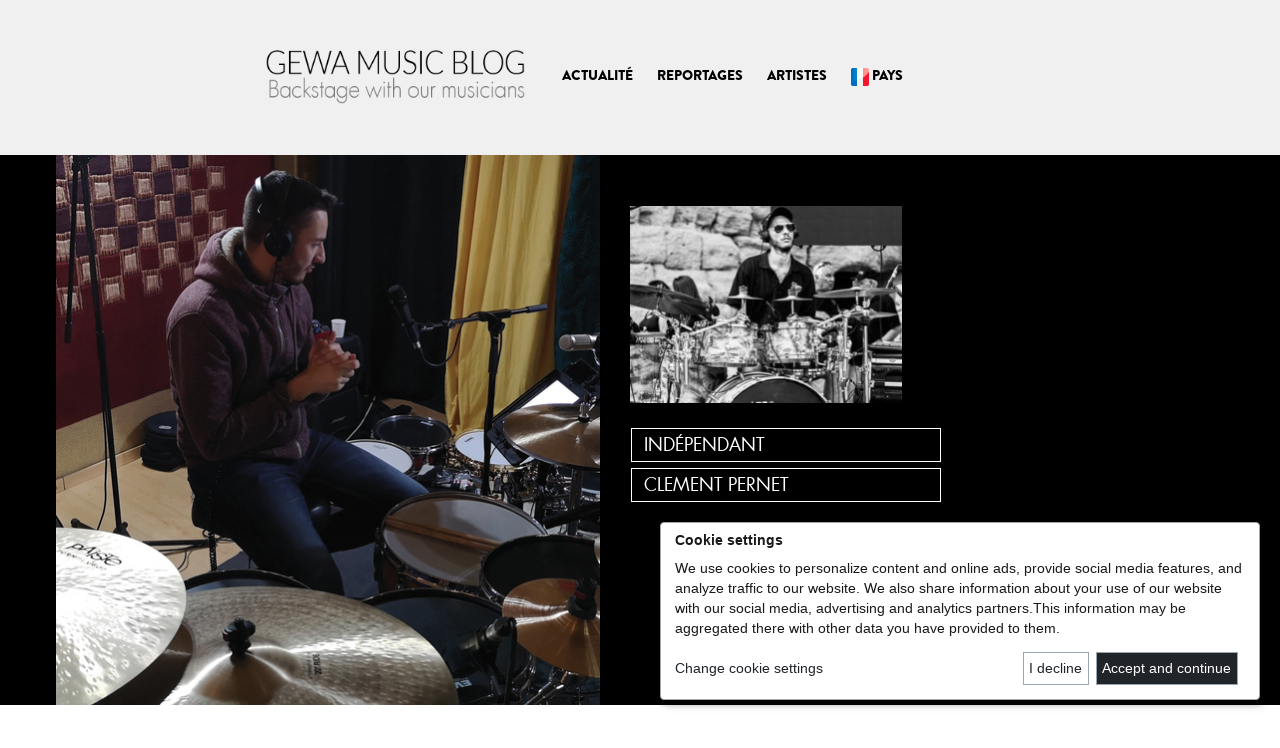

--- FILE ---
content_type: text/html; charset=UTF-8
request_url: https://blog.gewamusic.com/fr/clement-pernet-batteur-cymbales-paiste.html
body_size: 9644
content:
<!DOCTYPE html>
<html lang="fr">
<head>
<!--
this language lautet fr_FRthis locale lautet 
-->


    <meta charset="utf-8">
    <link rel="icon" href="/website/static/img/favicon.png" type="image/x-icon"/>

    <title>Blog Gewamusic - Clément Pernet, Batteur - Cymbales Paiste - GEWA music</title><meta name="keywords" content="clement pernet, artiste, batteur, gewa music, endorse, cymbales, paiste, le condor, najoua belyzel, st flavour, mag stoyva (...)" >
<meta name="description" content="Clément Pernet - Artiste batteur GEWA music, endorsé cymbales Paiste. Clément Pernet joue avec Le Condor, Najoua Belyzel, St Flavour, Mag Stoyva (...)" >
<meta property="fb:pages" content="" >

    <meta name="viewport" content="width=device-width, initial-scale=1.0">

    <!-- Le styles -->
    
    <link href="/cache-buster-1592131341/website/static/bootstrap/css/bootstrap.css" media="screen" rel="stylesheet" type="text/css" >
<link href="/cache-buster-1592131341/website/static/css/fonts.css" media="screen" rel="stylesheet" type="text/css" >
<link href="/cache-buster-1592131341/website/static/css/global.css" media="screen" rel="stylesheet" type="text/css" >
<link href="/cache-buster-1662637597/website/static/css/content.css" media="screen" rel="stylesheet" type="text/css" >
<link href="/cache-buster-1592131341/website/static/css/font-awesome.min.css" media="screen" rel="stylesheet" type="text/css" >
<link href="/cache-buster-1662554879/website/static/klaro/klaroGewa.css" media="screen" rel="stylesheet" type="text/css" >
    <!-- HTML5 shim and Respond.js IE8 support of HTML5 elements and media queries -->
    <!--[if lt IE 9]>
    <script src="/website/static/js/html5shiv.js"></script>
    <script src="/website/static/js/respond.min.js"></script>
    <![endif]-->

    <link href="/website/static/shariff/shariff.complete.css" rel="stylesheet">
    <!--
    <link href="/website/static/mCustomScrollbar/jquery.mCustomScrollbar.css" rel="stylesheet">
    -->
    <script type="text/javascript">
         var googleAnalyticsId='UA-3348708-26';
         var privacyLink='';
    </script>


    <script type="text/javascript" src="/website/static/klaro/config2.js"></script>
    <script type="text/plain"
         data-type="application/javascript"
         data-name="google-analytics"
         data-src="/website/static/klaro/analyticsGewa.js">
    </script>
</head>

<!-- <body class="">-->
<body style="padding-bottom: 0;">

	
	<header>
		<div class="container" id="navigationContainer">
			<div class="row">

			    <div class="col-sm-10 col-sm-offset-2 col-xs-12">
					<div class="navbar-wrapper">

			        	<div class="navbar navbar-inverse navbar-static-top" id="mainNavigation">
				            <div class="">

				                <div class="navbar-header" style="">

				                	<div id="mainLogo" style="">
									 	<a href="/fr">
						                	<img src="/website/static/img/logo.png" alt="blog.gewamusic.com">
										</a>
									</div>

				                    <button type="button" class="navbar-toggle" data-toggle="collapse" data-target=".navbar-collapse">
				                        <span class="icon-bar"></span>
				                        <span class="icon-bar"></span>
				                        <span class="icon-bar"></span>
				                    </button>



				                </div>
				                <div class="navbar-collapse collapse">
				                    <ul class="nav navbar-nav">
    <li>
        <a id="menu-42" class=" main" href="/fr/news">ACTUALITÉ</a>
    </li>
    <li>
        <a id="menu-51" class=" main" href="/fr/reports">REPORTAGES</a>
        <ul>
            <li>
                <a id="menu-64" href="/fr/reports/drums">DRUMS</a>
            </li>
            <li>
                <a id="menu-63" href="/fr/reports/guitars">GUITARS</a>
            </li>
            <li>
                <a id="menu-62" href="/fr/reports/winds">WINDS</a>
            </li>
            <li>
                <a id="menu-71" href="/fr/reports/strings">STRINGS</a>
            </li>
            <li>
                <a id="menu-65" href="/fr/reports/piano">PIANO</a>
            </li>
            <li>
                <a id="menu-67" href="/fr/reports/artists-news">ARTISTS NEWS</a>
            </li>
        </ul>
    </li>
    <li>
        <a id="menu-50" class=" main" href="/fr/artists/all-artists">ARTISTES</a>
        <ul>
            <li>
                <a id="menu-68" href="/fr/artists/drums">DRUMS</a>
            </li>
            <li>
                <a id="menu-69" href="/fr/artists/guitars">GUITARS</a>
            </li>
            <li>
                <a id="menu-70" href="/fr/artists/winds">WINDS</a>
            </li>
            <li>
                <a id="menu-59" href="/fr/artists/strings">STRINGS</a>
            </li>
            <li>
                <a id="menu-61" href="/fr/artists/pianos">PIANOS</a>
            </li>
            <li>
                <a id="menu-60" href="/fr/artists/all-artists">ALL ARTISTS</a>
            </li>
        </ul>
    </li>
    <li>
        <a id="menu-47" title="Sélectionnez une langue" class="countrySelect main" href="/fr/countries/fr">PAYS</a>
        <ul>
            <li>
                <a id="menu-78" href="/de">DE</a>
            </li>
            <li>
                <a id="menu-73" href="/fr">FR</a>
            </li>
            <li>
                <a id="menu-74" href="/en">EN</a>
            </li>
        </ul>
    </li>
</ul>				                </div>

				            </div>
				        </div>
				    </div>
			    </div>
			</div>




		</div>
	</header>


	<script type="text/javascript">
		var url='/fr/clement-pernet-batteur-cymbales-paiste.html';





	</script>



	

	
<div class="bgBlack">
	<div class="container contentContainer">
		<div class="artistsDetailHead">

			<div class="row">

				<div id="artistDetailHeadLeftColumn" class="artistDetailHeadColumn col-sm-5">
											<img alt="" src="https://gmedia.gewamusic.com/external/file/media/getCrop/web/792/627/2087/2105/545/552/81561.jpg">
									</div>

				<div id="artistDetailHeadRightColumn" class="artistDetailHeadColumn col-sm-6">

					<div class="row">
						<div class="col-xs-4" id="artistDetailHeadRightColumnImg2Container">
													</div>
						<div class="col-xs-4" id="artistDetailHeadRightColumnImg3Container">
													</div>
					</div>

					<div class="row" style="padding-top: 20px;">
						<div class="col-xs-4" id="artistDetailHeadRightColumnImg4Container">
															<img alt="" src="https://gmedia.gewamusic.com/external/file/media/getCrop/web/370/154/722/518/273/198/81560.jpg">
													</div>
						<div class="col-xs-4" id="artistDetailHeadRightColumnImg5Container">
													</div>
					</div>

					<div class="row" style="padding-top: 25px;">
						<div class="col-xs-6" id="artistDetailHeadRightColumnBand">
							<div>INDÉPENDANT</div>
						</div>
					</div>

					<div class="row" style="padding-top: 5px;">
						<div class="col-xs-6" id="artistDetailHeadRightColumnArtistName">
							<div>CLEMENT PERNET</div>
						</div>
					</div>

				</div>

			</div>

		</div>
	</div>
</div>

<div class="container ">
	<div class="row">

		<div class="col-md-8 col-md-offset-2">

			<div class="socialMediaButtonContainer">

	<!--<div id="socialMediaButtonFacebook" class="socialMediaButton">
		<a href="http://www.facebook.com/GEWAdrumsfr/" target="_blank">				
			<div></div>
		</a>
	</div>
	
	<div id="socialMediaButtonTwitter" class="socialMediaButton">
		<a href="http://twitter.com/gewamusicof" target="_blank">				
			<div></div>
		</a>
	</div>
	
	<div id="socialMediaButtonYoutube" class="socialMediaButton">
		<a href="http://www.youtube.com/channel/UCCrYNFQ6qFtJR5gi5XJB9rA" target="_blank">				
			<div></div>
		</a>
	</div>
	
	<div id="socialMediaButtonHome" class="socialMediaButton">
		<a href="/" target="_blank">
			<div></div>
		</a>
	</div>
	
	<div style="clear: both;"></div>-->

</div>
		</div>
	</div>


	<div class="row">
		<div class="col-md-8 col-md-offset-2" id="artistDetail">

			<!-- headline -->
			<div class="contentListHeadlineContainer">
				<div class="contentListHeadline"></div>
				<div class="contentListHeadlineBorder"></div>
			</div>

			<!-- artist infos -->
							<div id="artistDetailHeadinfos">
								<div style="clear:left;"></div>
				</div>
				
			<div id="artistDetailArtistName">
				<h1>
					CLEMENT PERNET				</h1>
			</div>

			<div id="artistDetailTitle">
				<h2>
					<span>ARTISTE PAISTE</span>
				</h2>
			</div>

			<div id="artistDetailText">
				<TextFlow whiteSpaceCollapse="preserve" version="3.0.0" xmlns="http://ns.adobe.com/textLayout/2008"><p><span>Clément Pernet est passionné par la musique et la batterie depuis l'âge de 6 ans.<br/>Il a étudié avec de nombreux professeurs et notamment à la drummer collective school de New-York.<br/>Il est diplômé du conservatoire de Perpignan en batterie et musiques actuelles, ainsi que de l'école Agostini Toulouse.<br/>Aujourd’hui, il évolue au sein de différents projets artistiques comme batteur (Bess, Rio Mandingue, Spectacle Le Condor, etc...) ou comme side-man auprès de différents artistes et parfois comme directeur musicale dans des projets de variétés.<br/><br/></span><span style="font-weight: bold">Parcours pédagogique :</span></p><p><span>- Ecole HSMA pendant 10 ans.</span></p><p><span>- Concours organisés par l'organisation HSMA : 1er prix 2007 (catégorie moyen) et 2008 (catégorie supérieur) et 1er prix en seconde place du classement national en 2009 (prix excellence).</span></p><p><span>- Ecole Agostini de Perpignan pendant 3 ans.</span></p><p><span>- Titulaire du DEM de batterie du CNR de Perpignan (prix en 2011)</span></p><p><span>- Titulaire du DEM de musiques actuelles au CNR de Perpignan (prix 2014)</span></p><p><span>- Titulaire du prix supérieur Agostini (toulouse) (prix en 2016)</span></p><p><span>- Divers stages et rencontres avec notamment Francis Lassus et les Elégantes Machines, Hocus Pocus (section cuivre), Christiano Rocha, Grant Collins, Marc Miralta, Jimmie Pallagrossi, Arie Heoning, Chander Serdjoe, Stéphane Galand, Clauss Hessler, Richard Spaven, Dawoud Bounabi, Loïc Pontieux, ...</span></p><p><span>- Stage d 'hiver à la Drummer Collective de New York 2011 et 2013. Rencontre et travail avec Peter Retzlaf, Jason Giani, Vince Cherico, ...<br/><br/></span><span style="font-weight: bold">Parcours professionnel :</span></p><p><span>- Professionel depuis 2009.</span></p><p><span>- Projets originaux, sessions studio et accompagnements d'artistes : Najoua Belyzel (variété française), St Flavour (funk-hip hop), l'Orchestral Funk (collectif funk), Mag Stoyva (album folk), Bess (album pop-rock et accompagnement), Frank Garcia (album pop), Francois Palumbo (album funk-world), Daguerre (album chansons françaises), Justine Dalle, Ezra Hesper, Max Pen, Le Condor (spectacle arlesien), Rio Mandingue (afro-brésilien), Geoffrey Black (album pop et moyen métrage), Tribute : Shakira, Goldman, The Police, Bruel, Aznavour, ...</span></p><p><span>- Orchestres de variétés : Imperial (2006-2007), Alkatraz (2008-2009), Tony Brams (2010), Ultima (2010-2012), Les Meds (2013-2014), Be Live Band (2017 à aujourd’hui), Korben Live (tournée en clubs privés 2019).</span></p><p><span>- Directeur musical de l'orchestre Ultima en 2012</span></p><p><span>- Directeur musical de Prod 66 pour la comédie musicale Starmania 2015</span></p><p><span>- Directeur musical pour accompagnements de projets évènementiels à partir de 2016</span></p><p><span>- Groupes de reprises divers styles (blues, funk, jazz, hip hop, pop rock, ...)</span></p></TextFlow>			</div>

						<div id="artistDetailVideo">
				<iframe
					data-name="you-tube"
					data-artist="R1Lzb5NUo0M"
					data-src="https://www.youtube.com/embed/R1Lzb5NUo0M"
					frameborder="0"


					allowfullscreen>
				</iframe>
			</div>
			
		</div>
	</div>
</div>

	<!-- original -->
	<!--
	<div class="container contentContainer">
    		</div>
	-->






<!--Testbasis: http://fr.gewamusic.com/shop/marken.html-->
<div class="newsletterContainer">
	<div class="container">
		<div class="newsletter">
	    	<div class="row">

	    		<div class="col-md-10 col-md-offset-1">
	    			<div class="headline">
	    				LINKS	    			</div>
						<div class="row">
							<div class="col-xs-6 col-md-4 col-lg-3">
								<a href="http://www.dwdrums.com/" target="_blank" class="newsletterWebLink">
								www.dwdrums.com
								</a>
							</div>
							<div class="col-xs-6 col-md-4 col-lg-3">
								<a href="http://www.dwdrums-eu.com/" target="_blank" class="newsletterWebLink">
			    					www.dwdrums-eu.com
			    				</a>
							</div>
							<div class="col-xs-6 col-md-4 col-lg-3">
								<a href="http://www.gretschdrums.com/" target="_blank" class="newsletterWebLink">
								www.gretschdrums.com
								</a>
							</div>
							<div class="col-xs-6 col-md-4 col-lg-3">
								<a href="http://www.gretschdrums-eu.com/" target="_blank" class="newsletterWebLink">
			    					www.gretschdrums-eu.com
			    				</a>
							</div>
							<div class="col-xs-6 col-md-4 col-lg-3">
								<a href="http://www.lpmusic.com/" target="_blank" class="newsletterWebLink">
		    					www.lpmusic.com
		    				</a>
							</div>
							<div class="col-xs-6 col-md-4 col-lg-3">
								<a href="http://www.gibraltarhardware.com/?fa=racks" target="_blank" class="newsletterWebLink">
		    					www.gibraltarhardware.com
		    				</a>
							</div>
							<div class="col-xs-6 col-md-4 col-lg-3">
								<a href="http://www.paiste.com/" target="_blank" class="newsletterWebLink">
		    					www.paiste.com
		    				</a>
							</div>
							<div class="col-xs-6 col-md-4 col-lg-3">
								<a href="http://www.ovationguitars.com/" target="_blank" class="newsletterWebLink">
							www.ovationguitars.com
							</a>
							</div>
							<div class="col-xs-6 col-md-4 col-lg-3">
								<a href="https://gewastrings.com/" target="_blank" class="newsletterWebLink">
								www.gewastrings.com
								</a>
							</div>
							<div class="col-xs-6 col-md-4 col-lg-3">
								<a href="https://gewaguitars.com/" target="_blank" class="newsletterWebLink">
								www.gewaguitars.com
								</a>
							</div>
							<div class="col-xs-6 col-md-4 col-lg-3">
								<a href="https://gewawinds.com/" target="_blank" class="newsletterWebLink">
								www.gewawinds.com
								</a>
							</div>
							<div class="col-xs-6 col-md-4 col-lg-3">
								<a href="http://www.thomastik-infeld.com/products-list" target="_blank" class="newsletterWebLink">
		    					www.thomastik-infeld.com
		    				</a>
							</div>
							<div class="col-xs-6 col-md-4 col-lg-3">
								<a href="http://www.hannabach.com/" target="_blank" class="newsletterWebLink">
		    					www.hannabach.com
		    				</a>
							</div>
							<div class="col-xs-6 col-md-4 col-lg-3">
								<a href="https://www.gewaelectronics.com/" target="_blank" class="newsletterWebLink">
									www.gewaelectronics.com
								</a>
							</div>
							<div class="col-xs-6 col-md-4 col-lg-3">
								<a href="http://www.leeoskar.com/" target="_blank" class="newsletterWebLink">
		    					www.leeoskar.com
		    				</a>
							</div>
							<div class="col-xs-6 col-md-4 col-lg-3">
								<a href="http://www.conn-selmer.com/" target="_blank" class="newsletterWebLink">
		    					www.conn-selmer.com
		    				</a>
							</div>
							<div class="col-xs-6 col-md-4 col-lg-3">
								<a href="https://gewakeys.com/" target="_blank" class="newsletterWebLink">
									www.gewakeys.com
								</a>
							</div>
							<div class="col-xs-6 col-md-4 col-lg-3">
								<a href="http://www.wittner-gmbh.de" target="_blank" class="newsletterWebLink">
								www.wittner-gmbh.de
								</a>
							</div>

							<div class="col-xs-6 col-md-4 col-lg-3">
								<a href="http://www.pbone.co.uk" target="_blank" class="newsletterWebLink">
								www.pbone.co.uk
								</a>
							</div>
							<div class="col-xs-6 col-md-4 col-lg-3">
								<a href="http://www.aulos.jp" target="_blank" class="newsletterWebLink">
								www.aulos.jp
								</a>
							</div>
							<div class="col-xs-6 col-md-4 col-lg-3">
								<a href="http://www.yanagisawasax.co.jp" target="_blank" class="newsletterWebLink">
								www.yanagisawasax.co.jp
								</a>
							</div>
							<div class="col-xs-6 col-md-4 col-lg-3">
								<a href="http://www.remo.com" target="_blank" class="newsletterWebLink">
								www.remo.com
								</a>
							</div>
							<div class="col-xs-6 col-md-4 col-lg-3">
								<a href="http://www.pacificdrums.com" target="_blank" class="newsletterWebLink">
								www.pacificdrums.com
								</a>
							</div>
							<div class="col-xs-6 col-md-4 col-lg-3">
								<a href="http://www.tocapercussion.com" target="_blank" class="newsletterWebLink">
								www.tocapercussion.com
								</a>
							</div>
							<div class="col-xs-6 col-md-4 col-lg-3">
								<a href="http://www.gewakids.com" target="_blank" class="newsletterWebLink">
									www.gewakids.com
								</a>
							</div>
						</div>

	    		</div>

	    	</div>
    	</div>
	</div>
</div>
<footer class="footer">
	<div class="container">
		<div class="row">
			<!--<div class="col-xs-3 col-sm-offset-2">

				<div id="footerSocialMediaButtonFacebook" class="footerSocialMediaButton">
					<a href="http://www.facebook.com/GEWAdrumsfr/" target="_blank">
						<div></div>
					</a>
				</div>

				<div id="footerSocialMediaButtonTwitter" class="footerSocialMediaButton">
					<a href="http://twitter.com/gewamusicof" target="_blank">
						<div></div>
					</a>
				</div>

				<div id="footerSocialMediaButtonYoutube" class="footerSocialMediaButton">
					<a href="http://www.youtube.com/channel/UCCrYNFQ6qFtJR5gi5XJB9rA" target="_blank">
						<div></div>
					</a>
				</div>

				<div id="footerSocialMediaButtonHome" class="footerSocialMediaButton">
					<a href="/" target="_blank">
						<div></div>
					</a>
				</div>

				<div style="clear: both;"></div>

			</div>-->
			<div class="col-sm-5 col-sm-offset-6">
				<div class="row">
					<div class="col-xs-12 col-sm-9">
						<div class="row">
							<div class="col-xs-12">
								<div class="visible-xs">
									<div id="footerLogoTop">
										<a href="http://www.gewamusic.com/" target="_blank">
											<img alt="" src="/website/static/img/GEWA_music_Logo_white_footer.png">
										</a>
									</div>
								</div>
							</div>
							<div class="col-xs-12">
								<div id="footerAddress">
									GEWA music GmbH Oelsnitzer Straße 58 D-08626 Adorf<br/>
									Telefon: +49 (0) 37423 / 778 0<br/>
									Telefax: +49 (0) 37423 / 778 9101<br/>
									info(at)gewamusic.com
								</div>
							</div>
						</div>
					</div>
					<div class="col-xs-12 col-sm-3">
						<div class="hidden-xs" id="footerLogo">
							<a href="http://www.gewamusic.com/" target="_blank">
								<img alt="" src="/website/static/img/GEWA_music_Logo_white_footer.png">
							</a>
						</div>
					</div>
				</div>
			</div>
		</div>
	</div>
</footer>

<div class="container">
	<div class="row">
		<div class="col-sm-10 col-sm-offset-1">
			<div class="row">
				<div class="col-xs-6" id="footerCopyright">
					©2026 GEWAMUSIC
				</div>
				<div class="col-xs-6" id="footerImprintLink">
					<a href="">
											</a>
					&nbsp;
					<a href="">
											</a>
					&nbsp;
                         <a class="text-uppercase" href="#" title="data preferences" onClick="return klaro.show(klaroConfig, true);">data preferences</a>

				</div>
			</div>
		</div>
	</div>
</div>
<script type="text/javascript" src="/cache-buster-1592131341/website/static/js/jquery-1.11.0.min.js"></script>
<script type="text/javascript" src="/cache-buster-1592131341/website/static/bootstrap/js/bootstrap.js"></script>
<script type="text/javascript" src="/cache-buster-1592131341/website/static/shariff/shariff.complete.js"></script>
<script type="text/javascript" src="/cache-buster-1592131341/website/static/js/jquery.unveil.js"></script>
<script type="text/javascript" src="/cache-buster-1592131341/website/static/js/reports.js"></script>


<script>

$(document).ready(function() {
  $(".img-unveil").unveil(200);
});

	/*
	$("#reportDetailImageSlider").mCustomScrollbar({
	    axis:"x",
		theme:"light-3",
		advanced:{autoExpandHorizontalScroll:true},
		contentTouchScroll: true
	});
	*/

        //###########################   Test HCM Flaggen in Navigation    ########################
/*
        $( ' <img src="/images_hcm/flag_de.gif" alt="Deutschland" </img>&nbsp;' ).prependTo( "#menu-16" );
        $( ' <img src="/images_hcm/flag_de.gif" alt="Deutschland" </img>&nbsp;' ).prependTo( "#menu-78" );

        $( ' <img src="/images_hcm/flag_fr.gif" alt="France" </img>&nbsp;' ).prependTo( "#menu-34" );
        $( ' <img src="/images_hcm/flag_fr.gif" alt="France" </img>&nbsp;' ).prependTo( "#menu-73" );

        //$( ' <img src="/images_hcm/flag_fr_FR.gif" alt="" </img>&nbsp;' ).prependTo( "#menu-8" );

        $( ' <img src="/images_hcm/flag_de.gif" alt="Deutschland" </img>&nbsp;' ).prependTo( "#menu-8" );
        $( ' <img src="/images_hcm/flag_fr.gif" alt="France" </img>&nbsp;' ).prependTo( "#menu-47" );
*/
        $('#menu-16').html('<img src="/images_hcm/flag_de.gif" alt="Deutschland" </img>&nbsp;DEUTSCHLAND');
$('#menu-78').html('<img src="/images_hcm/flag_de.gif" alt="Deutschland" </img>&nbsp;DEUTSCHLAND');
$('#menu-126').html('<img src="/images_hcm/flag_de.gif" alt="Deutschland" </img>&nbsp;DEUTSCHLAND');
$('#menu-213').html('<img src="/images_hcm/flag_de.gif" alt="Deutschland" </img>&nbsp;DEUTSCHLAND');

$('#menu-34').html('<img src="/images_hcm/flag_fr.gif" alt="France" </img>&nbsp;FRANCE');
$('#menu-73').html('<img src="/images_hcm/flag_fr.gif" alt="France" </img>&nbsp;FRANCE');
$('#menu-121').html('<img src="/images_hcm/flag_fr.gif" alt="France" </img>&nbsp;FRANCE');
$('#menu-207').html('<img src="/images_hcm/flag_fr.gif" alt="France" </img>&nbsp;FRANCE');

$('#menu-33').html('<img src="/images_hcm/flag_en.gif" alt="UK" </img>&nbsp;UK');
$('#menu-74').html('<img src="/images_hcm/flag_en.gif" alt="UK" </img>&nbsp;UK');
$('#menu-120').html('<img src="/images_hcm/flag_en.gif" alt="UK" </img>&nbsp;UK');
$('#menu-208').html('<img src="/images_hcm/flag_en.gif" alt="UK" </img>&nbsp;UK');

$('#menu-215').html('<img src="/images_hcm/flag_es.gif" alt="UK" </img>&nbsp;Espana');
$('#menu-235').html('<img src="/images_hcm/flag_es.gif" alt="UK" </img>&nbsp;Espana');
$('#menu-233').html('<img src="/images_hcm/flag_es.gif" alt="UK" </img>&nbsp;Espana');
$('#menu-224').html('<img src="/images_hcm/flag_es.gif" alt="UK" </img>&nbsp;Espana');

$('#menu-8').html('<img src="/images_hcm/flag_de.gif" alt="Länder" </img>&nbsp;LÄNDER');
$('#menu-47').html('<img src="/images_hcm/flag_fr.gif" alt="Pays" </img>&nbsp;PAYS');
$('#menu-86').html('<img src="/images_hcm/flag_en.gif" alt="Countries" </img>&nbsp;COUNTRIES');
$('#menu-175').html('<img src="/images_hcm/flag_es.gif" alt="Paises" </img>&nbsp;PAISES');

        //###########################    Ende Test                        ########################


	// for mobile nav country select
	$(".countrySelect").attr("data-target", "#");
	$(".countrySelect").attr("data-toggle", "dropdown");
	$(".countrySelect").attr("aria-expanded", "false");



	var reportDetailHeadSliderPositionX = 0;
	var reportDetailImageSliderInterval;
	var reportDetailImageSliderIntervalAuto;
	var reportDetailImageSliderClicked = false;


	$("#reportDetailImageSliderStart").mouseenter(function() {

		if(reportDetailImageSliderClicked == false)
		{
			// report detail image slider
			reportDetailImageSliderInterval = setInterval(function(){
				reportDetailHeadSliderPositionX = reportDetailHeadSliderPositionX + 0.05;
				$("#reportDetailHeadSliderContainer").css("backgroundPosition",reportDetailHeadSliderPositionX+"%");
			}, 1);
		}
	});

	$("#reportDetailImageSliderStart").mouseout(function() {

		if(reportDetailImageSliderClicked == false)
		{
			clearInterval(reportDetailImageSliderInterval);
		}
	});

	$("#reportDetailImageSliderStart").click(function() {

		clearInterval(reportDetailImageSliderInterval);

		if(reportDetailImageSliderClicked == false)
		{
			reportDetailImageSliderClicked = true;
			$("#reportDetailImageSliderStart img").attr("src", "/website/static/img/reportDetailImageSliderStop.png");

			// report detail image slider
			reportDetailImageSliderIntervalAuto = setInterval(function(){
				reportDetailHeadSliderPositionX = reportDetailHeadSliderPositionX + 0.05;
				$("#reportDetailHeadSliderContainer").css("backgroundPosition",reportDetailHeadSliderPositionX+"%");
			}, 1);
		}
		else
		{
			$("#reportDetailImageSliderStart img").attr("src", "/website/static/img/reportDetailImageSliderStart.png");

			clearInterval(reportDetailImageSliderIntervalAuto);
			reportDetailImageSliderClicked = false;
		}
	});



    // main menu
    $(".navbar-wrapper ul.nav>li>ul").each(function () {
        var li = $(this).parent();
        var a = $("a.main", li);

        $(this).addClass("dropdown-menu");
        li.addClass("dropdown");
        a.addClass("dropdown-toggle");
        li.on("mouseenter", function () {
            $("ul", $(this)).show();
        });
        li.on("mouseleave", function () {
            $("ul", $(this)).hide();
        });
    });

    // side menu
    $(".bs-sidenav ul").each(function () {
        $(this).addClass("nav");
    });

    // tabbed slider text
    var clickEvent = false;
    $('.tabbed-slider').on('click', '.nav a', function() {
        clickEvent = true;
        $('.nav li').removeClass('active');
        $(this).parent().addClass('active');
    }).on('slid.bs.carousel', function(e) {
        if(!clickEvent) {
            var count = $('.nav').children().length -1;
            var current = $('.nav li.active');
            current.removeClass('active').next().addClass('active');
            var id = parseInt(current.data('slide-to'));
            if(count == id) {
                $('.nav li').first().addClass('active');
            }
        }
        clickEvent = false;
    });



    // IN ACTION
	var inActionNavigationBackground = $("#inActionNavigationBackground").attr("src")

	// hover effects for in action navigation
    $("#inActionNavigationCompetitionLinkArea.inactive").mouseenter(function() {
		$("#inActionNavigationCompetitionLinkArea.inactive img").attr("src", "/website/static/img/inAction/nav_competition_hover.jpg")
		$("#inActionNavigationBackground").attr("src", "/website/static/img/inAction//bg_navigation_hover_competition.jpg")
	});

	$("#inActionNavigationCompetitionLinkArea.inactive").mouseleave(function() {
		$("#inActionNavigationCompetitionLinkArea.inactive img").attr("src", "/website/static/img/inAction/nav_competition.jpg")
		$("#inActionNavigationBackground").attr("src", inActionNavigationBackground);
	});

    $("#inActionNavigationActionLinkArea.inactive").mouseenter(function() {
		$("#inActionNavigationActionLinkArea.inactive img").attr("src", "/website/static/img/inAction/nav_action_hover.jpg")
		$("#inActionNavigationBackground").attr("src", "/website/static/img/inAction//bg_navigation_hover_action.jpg")
	});

	$("#inActionNavigationActionLinkArea.inactive").mouseleave(function() {
		$("#inActionNavigationActionLinkArea.inactive img").attr("src", "/website/static/img/inAction/nav_action.jpg")
		$("#inActionNavigationBackground").attr("src", inActionNavigationBackground);
	});

	$("#inActionNavigationContestLinkArea.inactive").mouseenter(function() {
		$("#inActionNavigationContestLinkArea.inactive img").attr("src", "/website/static/img/inAction/nav_contest_hover.jpg")
		$("#inActionNavigationBackground").attr("src", "/website/static/img/inAction//bg_navigation_hover_contest.jpg")
	});

	$("#inActionNavigationContestLinkArea.inactive").mouseleave(function() {
		$("#inActionNavigationContestLinkArea.inactive img").attr("src", "/website/static/img/inAction/nav_contest.jpg")
		$("#inActionNavigationBackground").attr("src", inActionNavigationBackground);
	});

	// scroll to in action form result if form was send
	if ($('#inActionResultMessage').length > 0) {
		$('html, body').animate({
			scrollTop: $("#inActionResultMessage").offset().top
		}, 1);
	}

	// ARTISTS
	// drums
	$("#artistsNavigationDrums.inactive").mouseenter(function() {
		$("#artistsNavigationDrums.inactive img").attr("src", "/website/static/img/artists/nav_drums_hover.png")
	});
	$("#artistsNavigationDrums.inactive").mouseleave(function() {
		$("#artistsNavigationDrums.inactive img").attr("src", "/website/static/img/artists/nav_drums.png")
	});

	// guitars
	$("#artistsNavigationGuitars.inactive").mouseenter(function() {
		$("#artistsNavigationGuitars.inactive img").attr("src", "/website/static/img/artists/nav_guitars_hover.png")
	});
	$("#artistsNavigationGuitars.inactive").mouseleave(function() {
		$("#artistsNavigationGuitars.inactive img").attr("src", "/website/static/img/artists/nav_guitars.png")
	});

	// strings
	$("#artistsNavigationStrings.inactive").mouseenter(function() {
		$("#artistsNavigationStrings.inactive img").attr("src", "/website/static/img/artists/nav_strings_hover.png")
	});
	$("#artistsNavigationStrings.inactive").mouseleave(function() {
		$("#artistsNavigationStrings.inactive img").attr("src", "/website/static/img/artists/nav_strings.png")
	});

	// winds
	$("#artistsNavigationWinds.inactive").mouseenter(function() {
		$("#artistsNavigationWinds.inactive img").attr("src", "/website/static/img/artists/nav_winds_hover.png")
	});
	$("#artistsNavigationWinds.inactive").mouseleave(function() {
		$("#artistsNavigationWinds.inactive img").attr("src", "/website/static/img/artists/nav_winds.png")
	});

	// pianos
	$("#artistsNavigationPianos.inactive").mouseenter(function() {
		$("#artistsNavigationPianos.inactive img").attr("src", "/website/static/img/artists/nav_pianos_hover.png")
	});
	$("#artistsNavigationPianos.inactive").mouseleave(function() {
		$("#artistsNavigationPianos.inactive img").attr("src", "/website/static/img/artists/nav_pianos.png")
	});

	// all artists
	$("#artistsNavigationArtists.inactive").mouseenter(function() {
		$("#artistsNavigationArtists.inactive img").attr("src", "/website/static/img/artists/nav_artists_hover.png")
	});
	$("#artistsNavigationArtists.inactive").mouseleave(function() {
		$("#artistsNavigationArtists.inactive img").attr("src", "/website/static/img/artists/nav_artists.png")
	});




	// event
	// drum-circle
	$("#eventsNavigationDrumCircle.inactive").mouseenter(function() {
		$("#eventsNavigationDrumCircle.inactive img").attr("src", "/website/static/img/events//nav_drumCircle_hover.png")
	});
	$("#eventsNavigationDrumCircle.inactive").mouseleave(function() {
		$("#eventsNavigationDrumCircle.inactive img").attr("src", "/website/static/img/events//nav_drumCircle.png")
	});

	// festivals
	$("#eventsNavigationFestivals.inactive").mouseenter(function() {
		$("#eventsNavigationFestivals.inactive img").attr("src", "/website/static/img/events//nav_festivals_hover.png")
	});
	$("#eventsNavigationFestivals.inactive").mouseleave(function() {
		$("#eventsNavigationFestivals.inactive img").attr("src", "/website/static/img/events//nav_festivals.png")
	});

	// musicschool
	$("#eventsNavigationMusicschool.inactive").mouseenter(function() {
		$("#eventsNavigationMusicschool.inactive img").attr("src", "/website/static/img/events//nav_musicschool_hover.png")
	});
	$("#eventsNavigationMusicschool.inactive").mouseleave(function() {
		$("#eventsNavigationMusicschool.inactive img").attr("src", "/website/static/img/events//nav_musicschool.png")
	});

	// concert
	$("#eventsNavigationConcert.inactive").mouseenter(function() {
		$("#eventsNavigationConcert.inactive img").attr("src", "/website/static/img/events//nav_concert_hover.png")
	});
	$("#eventsNavigationConcert.inactive").mouseleave(function() {
		$("#eventsNavigationConcert.inactive img").attr("src", "/website/static/img/events//nav_concert.png")
	});

	// fair
	$("#eventsNavigationFair.inactive").mouseenter(function() {
		$("#eventsNavigationFair.inactive img").attr("src", "/website/static/img/events//nav_fair_hover.png")
	});
	$("#eventsNavigationFair.inactive").mouseleave(function() {
		$("#eventsNavigationFair.inactive img").attr("src", "/website/static/img/events//nav_fair.png")
	});

	// events
	$("#eventsNavigationEvents.inactive").mouseenter(function() {
		$("#eventsNavigationEvents.inactive img").attr("src", "/website/static/img/events//nav_events_hover.png")
	});
	$("#eventsNavigationEvents.inactive").mouseleave(function() {
		$("#eventsNavigationEvents.inactive img").attr("src", "/website/static/img/events//nav_events.png")
	});

	// social media
	$("#eventsNavigationSocialMedia.inactive").mouseenter(function() {
		$("#eventsNavigationSocialMedia.inactive img").attr("src", "/website/static/img/events//nav_socialMedia_hover.png")
	});
	$("#eventsNavigationSocialMedia.inactive").mouseleave(function() {
		$("#eventsNavigationSocialMedia.inactive img").attr("src", "/website/static/img/events//nav_socialMedia.png")
	});

    
    // social buttons
    var buttonsContainer = $('.shariff');
    new Shariff(buttonsContainer, {
    	//services: ["whatsapp","facebook","twitter","googleplus","mail","info"]
    	services: ["facebook","twitter","googleplus","info"],
    	//theme: 'white'
    	lang: ''
    });

    $(".shariff-button").css("maxWidth", "none");



$('div#reportsDetailContentContainer img').each(function () {
			  var curSrc = $(this).attr('src');
			  var newSrc = curSrc.replace("width/272", "width/700");
			  $(this).attr('src',newSrc);
			  //alert(newSrc);
			  /*
			  if ( curSrc === 'http://example.com/smith.gif' ) {
				  $(this).attr('src', 'http://example.com/johnson.gif');
			  }
			  if ( curSrc === 'http://example.com/williams.gif' ) {
				  $(this).attr('src', 'http://example.com/brown.gif');
			  }
			  */
			});






	// newsletter registration form validation
    $('#newsletterForm .emailFormTextField').on('change invalid', function() {
        var textfield = $(this).get(0);

        textfield.setCustomValidity('');

        if (!textfield.validity.valid) {
          textfield.setCustomValidity('Mandatory Field');
        }
    });

    $('#newsletterFormEmail').on('change invalid', function() {
        var textfield = $(this).get(0);

        textfield.setCustomValidity('');

        if (!textfield.validity.valid) {
          textfield.setCustomValidity('Ungültige E-Mail Adresse');
        }
    });


    $("#newsletterForm").submit(function(e) {

    	var sendEmail 	= true;
        var ref 		= $(this).find("[required]");

var numberOfChecked = $('.footerNewsletterFormCheckbox:checked').length;

if(numberOfChecked==0)
{
alert("Please choose at least one interest");

                $('.footerNewsletterFormCheckbox').first().focus();

                sendEmail = false;

                e.preventDefault();
                return false;
}


        $(ref).each(function(){

            if ( $(this).val() == '' )
            {
                alert("Please fill in all fields.");

                $(this).focus();

                sendEmail = false;

                e.preventDefault();
                return false;
            }

            // for safari
            if( $(this).attr("id") == 'newsletterFormEmail' )
            {
            	var emailAddressIsValid = validateEmail($(this).val());

                if(!emailAddressIsValid)
                {
					alert('Ungültige E-Mail Adresse');
					$(this).focus();

					sendEmail = false;

					e.preventDefault();
			        return false;
                }
            }
        });

        // check checkbox for safari
        if(sendEmail)
        {
        	if( $('#newsletterNoticeCheckbox').is(':checked') == false )
            {
				alert("Please fill in all fields.");

	        	$("#newsletterNoticeCheckbox").focus();

	            sendEmail = false;

				e.preventDefault();
		        return false;
            }
        }
    });






    // inAction form validation
    $('#inActionEmailForm .emailFormTextField').on('change invalid', function() {
        var textfield = $(this).get(0);

        textfield.setCustomValidity('');

        if (!textfield.validity.valid) {
          textfield.setCustomValidity('Mandatory Field');
        }
    });

    $('#inActionFormEmail').on('change invalid', function() {
        var textfield = $(this).get(0);

        textfield.setCustomValidity('');

        if (!textfield.validity.valid) {
          textfield.setCustomValidity('Ungültige E-Mail Adresse');
        }
    });

    $("#inActionEmailForm").submit(function(e) {

    	var sendEmail 	= true;
        var ref 		= $(this).find("[required]");
var numberOfChecked = $('.inActionDetailFormCheckbox:checked').length;
if(numberOfChecked==0)
{
alert("Please choose at least one interest");

                $('.inActionDetailFormCheckbox').first().focus();

                sendEmail = false;

                e.preventDefault();
                return false;
}

        $(ref).each(function(){

            if ( $(this).val() == '' )
            {
                alert("Please fill in all fields.");

                $(this).focus();

                sendEmail = false;

                e.preventDefault();
                return false;
            }

            // for safari
            if( $(this).attr("id") == 'inActionFormEmail' )
            {
            	var emailAddressIsValid = validateEmail($(this).val());

                if(!emailAddressIsValid)
                {
					alert('Ungültige E-Mail Adresse');
					$(this).focus();

					sendEmail = false;

					e.preventDefault();
			        return false;
                }
            }
        });

        // check checkbox for safari
        if(sendEmail)
        {
        	if( $('#inActionNoticeCheckbox').is(':checked') == false )
            {
				alert("Please fill in all fields.");

	        	$("#inActionNoticeCheckbox").focus();

	            sendEmail = false;

				e.preventDefault();
		        return false;
            }
        }

        if( $('#capture').length && sendEmail)
    	{
			var sendEmail 	= false;

			var jqxhr 		= $.ajax({

				url: "/website/static/captcha_stylish_99/post.php?"+$(".inActionDetailContentContainer #inActionEmailForm").serialize(),
				async: false
			})
			.done(function(response) {

			    if(response==1)
    			{
    				sendEmail = true;
    			}
			    else
			    {
					$("#capture #wrap").css("border-color", "red");
				}

			})
			.fail(function() {
				e.preventDefault();
				return false;
			});

    		if(!sendEmail)
    		{
    			e.preventDefault();
    	        return false;
        	}
    	}
    });

    function validateEmail(email) {
        var re = /^([\w-]+(?:\.[\w-]+)*)@((?:[\w-]+\.)*\w[\w-]{0,66})\.([a-z]{2,6}(?:\.[a-z]{2})?)$/i;
        return re.test(email);
    }


	// refresh captcha
	$('img#refreshCapture').click(function() {
		change_captcha();
	});

	function change_captcha()
	{
		document.getElementById('captcha').src="/website/static/captcha_stylish_99/get_captcha.php?rnd=" + Math.random();
	}

</script>



<script>
/* Set to the same value as the web property used on the site
var gaProperty = 'UA-3348708-26';

// Disable tracking if the opt-out cookie exists.
var disableStr = 'ga-disable-' + gaProperty;
if (document.cookie.indexOf(disableStr + '=true') > -1) {
  window[disableStr] = true;
}

// Opt-out function
function gaOptout() {
  document.cookie = disableStr + '=true; expires=Thu, 31 Dec 2099 23:59:59 UTC; path=/';
  window[disableStr] = true;
}*/
</script>

<script type="text/javascript">
/*
var _gaq = _gaq || [];
_gaq.push(['_setAccount', 'UA-3348708-26']);
_gaq.push (['_gat._anonymizeIp']);
_gaq.push(['_trackPageview']);
(function() {
var ga = document.createElement('script'); ga.type = 'text/javascript'; ga.async = true;
ga.src = ('https:' == document.location.protocol ? 'https://ssl' : 'http://www') + '.google-analytics.com/ga.js';
var s = document.getElementsByTagName('script')[0]; s.parentNode.insertBefore(ga, s);
})();
*/
</script>
<script defer data-config="klaroConfig" type="application/javascript" src="/website/static/klaro/klaroNoCss07.js"></script>


</body>
</html>


--- FILE ---
content_type: text/html; charset=UTF-8
request_url: https://blog.gewamusic.com/fr/clement-pernet-batteur-cymbales-paiste.html/ajax?count=5&n=10
body_size: 9658
content:
<!DOCTYPE html>
<html lang="fr">
<head>
<!--
this language lautet fr_FRthis locale lautet 
-->


    <meta charset="utf-8">
    <link rel="icon" href="/website/static/img/favicon.png" type="image/x-icon"/>

    <title>Blog Gewamusic - Clément Pernet, Batteur - Cymbales Paiste - GEWA music</title><meta name="keywords" content="clement pernet, artiste, batteur, gewa music, endorse, cymbales, paiste, le condor, najoua belyzel, st flavour, mag stoyva (...)" >
<meta name="description" content="Clément Pernet - Artiste batteur GEWA music, endorsé cymbales Paiste. Clément Pernet joue avec Le Condor, Najoua Belyzel, St Flavour, Mag Stoyva (...)" >
<meta property="fb:pages" content="" >

    <meta name="viewport" content="width=device-width, initial-scale=1.0">

    <!-- Le styles -->
    
    <link href="/cache-buster-1592131341/website/static/bootstrap/css/bootstrap.css" media="screen" rel="stylesheet" type="text/css" >
<link href="/cache-buster-1592131341/website/static/css/fonts.css" media="screen" rel="stylesheet" type="text/css" >
<link href="/cache-buster-1592131341/website/static/css/global.css" media="screen" rel="stylesheet" type="text/css" >
<link href="/cache-buster-1662637597/website/static/css/content.css" media="screen" rel="stylesheet" type="text/css" >
<link href="/cache-buster-1592131341/website/static/css/font-awesome.min.css" media="screen" rel="stylesheet" type="text/css" >
<link href="/cache-buster-1662554879/website/static/klaro/klaroGewa.css" media="screen" rel="stylesheet" type="text/css" >
    <!-- HTML5 shim and Respond.js IE8 support of HTML5 elements and media queries -->
    <!--[if lt IE 9]>
    <script src="/website/static/js/html5shiv.js"></script>
    <script src="/website/static/js/respond.min.js"></script>
    <![endif]-->

    <link href="/website/static/shariff/shariff.complete.css" rel="stylesheet">
    <!--
    <link href="/website/static/mCustomScrollbar/jquery.mCustomScrollbar.css" rel="stylesheet">
    -->
    <script type="text/javascript">
         var googleAnalyticsId='UA-3348708-26';
         var privacyLink='';
    </script>


    <script type="text/javascript" src="/website/static/klaro/config2.js"></script>
    <script type="text/plain"
         data-type="application/javascript"
         data-name="google-analytics"
         data-src="/website/static/klaro/analyticsGewa.js">
    </script>
</head>

<!-- <body class="">-->
<body style="padding-bottom: 0;">

	
	<header>
		<div class="container" id="navigationContainer">
			<div class="row">

			    <div class="col-sm-10 col-sm-offset-2 col-xs-12">
					<div class="navbar-wrapper">

			        	<div class="navbar navbar-inverse navbar-static-top" id="mainNavigation">
				            <div class="">

				                <div class="navbar-header" style="">

				                	<div id="mainLogo" style="">
									 	<a href="/fr">
						                	<img src="/website/static/img/logo.png" alt="blog.gewamusic.com">
										</a>
									</div>

				                    <button type="button" class="navbar-toggle" data-toggle="collapse" data-target=".navbar-collapse">
				                        <span class="icon-bar"></span>
				                        <span class="icon-bar"></span>
				                        <span class="icon-bar"></span>
				                    </button>



				                </div>
				                <div class="navbar-collapse collapse">
				                    <ul class="nav navbar-nav">
    <li>
        <a id="menu-42" class=" main" href="/fr/news">ACTUALITÉ</a>
    </li>
    <li>
        <a id="menu-51" class=" main" href="/fr/reports">REPORTAGES</a>
        <ul>
            <li>
                <a id="menu-64" href="/fr/reports/drums">DRUMS</a>
            </li>
            <li>
                <a id="menu-63" href="/fr/reports/guitars">GUITARS</a>
            </li>
            <li>
                <a id="menu-62" href="/fr/reports/winds">WINDS</a>
            </li>
            <li>
                <a id="menu-71" href="/fr/reports/strings">STRINGS</a>
            </li>
            <li>
                <a id="menu-65" href="/fr/reports/piano">PIANO</a>
            </li>
            <li>
                <a id="menu-67" href="/fr/reports/artists-news">ARTISTS NEWS</a>
            </li>
        </ul>
    </li>
    <li>
        <a id="menu-50" class=" main" href="/fr/artists/all-artists">ARTISTES</a>
        <ul>
            <li>
                <a id="menu-68" href="/fr/artists/drums">DRUMS</a>
            </li>
            <li>
                <a id="menu-69" href="/fr/artists/guitars">GUITARS</a>
            </li>
            <li>
                <a id="menu-70" href="/fr/artists/winds">WINDS</a>
            </li>
            <li>
                <a id="menu-59" href="/fr/artists/strings">STRINGS</a>
            </li>
            <li>
                <a id="menu-61" href="/fr/artists/pianos">PIANOS</a>
            </li>
            <li>
                <a id="menu-60" href="/fr/artists/all-artists">ALL ARTISTS</a>
            </li>
        </ul>
    </li>
    <li>
        <a id="menu-47" title="Sélectionnez une langue" class="countrySelect main" href="/fr/countries/fr">PAYS</a>
        <ul>
            <li>
                <a id="menu-78" href="/de">DE</a>
            </li>
            <li>
                <a id="menu-73" href="/fr">FR</a>
            </li>
            <li>
                <a id="menu-74" href="/en">EN</a>
            </li>
        </ul>
    </li>
</ul>				                </div>

				            </div>
				        </div>
				    </div>
			    </div>
			</div>




		</div>
	</header>


	<script type="text/javascript">
		var url='/fr/clement-pernet-batteur-cymbales-paiste.html/ajax?count=5&n=10';





	</script>



	

	
<div class="bgBlack">
	<div class="container contentContainer">
		<div class="artistsDetailHead">

			<div class="row">

				<div id="artistDetailHeadLeftColumn" class="artistDetailHeadColumn col-sm-5">
											<img alt="" src="https://gmedia.gewamusic.com/external/file/media/getCrop/web/792/627/2087/2105/545/552/81561.jpg">
									</div>

				<div id="artistDetailHeadRightColumn" class="artistDetailHeadColumn col-sm-6">

					<div class="row">
						<div class="col-xs-4" id="artistDetailHeadRightColumnImg2Container">
													</div>
						<div class="col-xs-4" id="artistDetailHeadRightColumnImg3Container">
													</div>
					</div>

					<div class="row" style="padding-top: 20px;">
						<div class="col-xs-4" id="artistDetailHeadRightColumnImg4Container">
															<img alt="" src="https://gmedia.gewamusic.com/external/file/media/getCrop/web/370/154/722/518/273/198/81560.jpg">
													</div>
						<div class="col-xs-4" id="artistDetailHeadRightColumnImg5Container">
													</div>
					</div>

					<div class="row" style="padding-top: 25px;">
						<div class="col-xs-6" id="artistDetailHeadRightColumnBand">
							<div>INDÉPENDANT</div>
						</div>
					</div>

					<div class="row" style="padding-top: 5px;">
						<div class="col-xs-6" id="artistDetailHeadRightColumnArtistName">
							<div>CLEMENT PERNET</div>
						</div>
					</div>

				</div>

			</div>

		</div>
	</div>
</div>

<div class="container ">
	<div class="row">

		<div class="col-md-8 col-md-offset-2">

			<div class="socialMediaButtonContainer">

	<!--<div id="socialMediaButtonFacebook" class="socialMediaButton">
		<a href="http://www.facebook.com/GEWAdrumsfr/" target="_blank">				
			<div></div>
		</a>
	</div>
	
	<div id="socialMediaButtonTwitter" class="socialMediaButton">
		<a href="http://twitter.com/gewamusicof" target="_blank">				
			<div></div>
		</a>
	</div>
	
	<div id="socialMediaButtonYoutube" class="socialMediaButton">
		<a href="http://www.youtube.com/channel/UCCrYNFQ6qFtJR5gi5XJB9rA" target="_blank">				
			<div></div>
		</a>
	</div>
	
	<div id="socialMediaButtonHome" class="socialMediaButton">
		<a href="/" target="_blank">
			<div></div>
		</a>
	</div>
	
	<div style="clear: both;"></div>-->

</div>
		</div>
	</div>


	<div class="row">
		<div class="col-md-8 col-md-offset-2" id="artistDetail">

			<!-- headline -->
			<div class="contentListHeadlineContainer">
				<div class="contentListHeadline"></div>
				<div class="contentListHeadlineBorder"></div>
			</div>

			<!-- artist infos -->
							<div id="artistDetailHeadinfos">
								<div style="clear:left;"></div>
				</div>
				
			<div id="artistDetailArtistName">
				<h1>
					CLEMENT PERNET				</h1>
			</div>

			<div id="artistDetailTitle">
				<h2>
					<span>ARTISTE PAISTE</span>
				</h2>
			</div>

			<div id="artistDetailText">
				<TextFlow whiteSpaceCollapse="preserve" version="3.0.0" xmlns="http://ns.adobe.com/textLayout/2008"><p><span>Clément Pernet est passionné par la musique et la batterie depuis l'âge de 6 ans.<br/>Il a étudié avec de nombreux professeurs et notamment à la drummer collective school de New-York.<br/>Il est diplômé du conservatoire de Perpignan en batterie et musiques actuelles, ainsi que de l'école Agostini Toulouse.<br/>Aujourd’hui, il évolue au sein de différents projets artistiques comme batteur (Bess, Rio Mandingue, Spectacle Le Condor, etc...) ou comme side-man auprès de différents artistes et parfois comme directeur musicale dans des projets de variétés.<br/><br/></span><span style="font-weight: bold">Parcours pédagogique :</span></p><p><span>- Ecole HSMA pendant 10 ans.</span></p><p><span>- Concours organisés par l'organisation HSMA : 1er prix 2007 (catégorie moyen) et 2008 (catégorie supérieur) et 1er prix en seconde place du classement national en 2009 (prix excellence).</span></p><p><span>- Ecole Agostini de Perpignan pendant 3 ans.</span></p><p><span>- Titulaire du DEM de batterie du CNR de Perpignan (prix en 2011)</span></p><p><span>- Titulaire du DEM de musiques actuelles au CNR de Perpignan (prix 2014)</span></p><p><span>- Titulaire du prix supérieur Agostini (toulouse) (prix en 2016)</span></p><p><span>- Divers stages et rencontres avec notamment Francis Lassus et les Elégantes Machines, Hocus Pocus (section cuivre), Christiano Rocha, Grant Collins, Marc Miralta, Jimmie Pallagrossi, Arie Heoning, Chander Serdjoe, Stéphane Galand, Clauss Hessler, Richard Spaven, Dawoud Bounabi, Loïc Pontieux, ...</span></p><p><span>- Stage d 'hiver à la Drummer Collective de New York 2011 et 2013. Rencontre et travail avec Peter Retzlaf, Jason Giani, Vince Cherico, ...<br/><br/></span><span style="font-weight: bold">Parcours professionnel :</span></p><p><span>- Professionel depuis 2009.</span></p><p><span>- Projets originaux, sessions studio et accompagnements d'artistes : Najoua Belyzel (variété française), St Flavour (funk-hip hop), l'Orchestral Funk (collectif funk), Mag Stoyva (album folk), Bess (album pop-rock et accompagnement), Frank Garcia (album pop), Francois Palumbo (album funk-world), Daguerre (album chansons françaises), Justine Dalle, Ezra Hesper, Max Pen, Le Condor (spectacle arlesien), Rio Mandingue (afro-brésilien), Geoffrey Black (album pop et moyen métrage), Tribute : Shakira, Goldman, The Police, Bruel, Aznavour, ...</span></p><p><span>- Orchestres de variétés : Imperial (2006-2007), Alkatraz (2008-2009), Tony Brams (2010), Ultima (2010-2012), Les Meds (2013-2014), Be Live Band (2017 à aujourd’hui), Korben Live (tournée en clubs privés 2019).</span></p><p><span>- Directeur musical de l'orchestre Ultima en 2012</span></p><p><span>- Directeur musical de Prod 66 pour la comédie musicale Starmania 2015</span></p><p><span>- Directeur musical pour accompagnements de projets évènementiels à partir de 2016</span></p><p><span>- Groupes de reprises divers styles (blues, funk, jazz, hip hop, pop rock, ...)</span></p></TextFlow>			</div>

						<div id="artistDetailVideo">
				<iframe
					data-name="you-tube"
					data-artist="R1Lzb5NUo0M"
					data-src="https://www.youtube.com/embed/R1Lzb5NUo0M"
					frameborder="0"


					allowfullscreen>
				</iframe>
			</div>
			
		</div>
	</div>
</div>

	<!-- original -->
	<!--
	<div class="container contentContainer">
    		</div>
	-->






<!--Testbasis: http://fr.gewamusic.com/shop/marken.html-->
<div class="newsletterContainer">
	<div class="container">
		<div class="newsletter">
	    	<div class="row">

	    		<div class="col-md-10 col-md-offset-1">
	    			<div class="headline">
	    				LINKS	    			</div>
						<div class="row">
							<div class="col-xs-6 col-md-4 col-lg-3">
								<a href="http://www.dwdrums.com/" target="_blank" class="newsletterWebLink">
								www.dwdrums.com
								</a>
							</div>
							<div class="col-xs-6 col-md-4 col-lg-3">
								<a href="http://www.dwdrums-eu.com/" target="_blank" class="newsletterWebLink">
			    					www.dwdrums-eu.com
			    				</a>
							</div>
							<div class="col-xs-6 col-md-4 col-lg-3">
								<a href="http://www.gretschdrums.com/" target="_blank" class="newsletterWebLink">
								www.gretschdrums.com
								</a>
							</div>
							<div class="col-xs-6 col-md-4 col-lg-3">
								<a href="http://www.gretschdrums-eu.com/" target="_blank" class="newsletterWebLink">
			    					www.gretschdrums-eu.com
			    				</a>
							</div>
							<div class="col-xs-6 col-md-4 col-lg-3">
								<a href="http://www.lpmusic.com/" target="_blank" class="newsletterWebLink">
		    					www.lpmusic.com
		    				</a>
							</div>
							<div class="col-xs-6 col-md-4 col-lg-3">
								<a href="http://www.gibraltarhardware.com/?fa=racks" target="_blank" class="newsletterWebLink">
		    					www.gibraltarhardware.com
		    				</a>
							</div>
							<div class="col-xs-6 col-md-4 col-lg-3">
								<a href="http://www.paiste.com/" target="_blank" class="newsletterWebLink">
		    					www.paiste.com
		    				</a>
							</div>
							<div class="col-xs-6 col-md-4 col-lg-3">
								<a href="http://www.ovationguitars.com/" target="_blank" class="newsletterWebLink">
							www.ovationguitars.com
							</a>
							</div>
							<div class="col-xs-6 col-md-4 col-lg-3">
								<a href="https://gewastrings.com/" target="_blank" class="newsletterWebLink">
								www.gewastrings.com
								</a>
							</div>
							<div class="col-xs-6 col-md-4 col-lg-3">
								<a href="https://gewaguitars.com/" target="_blank" class="newsletterWebLink">
								www.gewaguitars.com
								</a>
							</div>
							<div class="col-xs-6 col-md-4 col-lg-3">
								<a href="https://gewawinds.com/" target="_blank" class="newsletterWebLink">
								www.gewawinds.com
								</a>
							</div>
							<div class="col-xs-6 col-md-4 col-lg-3">
								<a href="http://www.thomastik-infeld.com/products-list" target="_blank" class="newsletterWebLink">
		    					www.thomastik-infeld.com
		    				</a>
							</div>
							<div class="col-xs-6 col-md-4 col-lg-3">
								<a href="http://www.hannabach.com/" target="_blank" class="newsletterWebLink">
		    					www.hannabach.com
		    				</a>
							</div>
							<div class="col-xs-6 col-md-4 col-lg-3">
								<a href="https://www.gewaelectronics.com/" target="_blank" class="newsletterWebLink">
									www.gewaelectronics.com
								</a>
							</div>
							<div class="col-xs-6 col-md-4 col-lg-3">
								<a href="http://www.leeoskar.com/" target="_blank" class="newsletterWebLink">
		    					www.leeoskar.com
		    				</a>
							</div>
							<div class="col-xs-6 col-md-4 col-lg-3">
								<a href="http://www.conn-selmer.com/" target="_blank" class="newsletterWebLink">
		    					www.conn-selmer.com
		    				</a>
							</div>
							<div class="col-xs-6 col-md-4 col-lg-3">
								<a href="https://gewakeys.com/" target="_blank" class="newsletterWebLink">
									www.gewakeys.com
								</a>
							</div>
							<div class="col-xs-6 col-md-4 col-lg-3">
								<a href="http://www.wittner-gmbh.de" target="_blank" class="newsletterWebLink">
								www.wittner-gmbh.de
								</a>
							</div>

							<div class="col-xs-6 col-md-4 col-lg-3">
								<a href="http://www.pbone.co.uk" target="_blank" class="newsletterWebLink">
								www.pbone.co.uk
								</a>
							</div>
							<div class="col-xs-6 col-md-4 col-lg-3">
								<a href="http://www.aulos.jp" target="_blank" class="newsletterWebLink">
								www.aulos.jp
								</a>
							</div>
							<div class="col-xs-6 col-md-4 col-lg-3">
								<a href="http://www.yanagisawasax.co.jp" target="_blank" class="newsletterWebLink">
								www.yanagisawasax.co.jp
								</a>
							</div>
							<div class="col-xs-6 col-md-4 col-lg-3">
								<a href="http://www.remo.com" target="_blank" class="newsletterWebLink">
								www.remo.com
								</a>
							</div>
							<div class="col-xs-6 col-md-4 col-lg-3">
								<a href="http://www.pacificdrums.com" target="_blank" class="newsletterWebLink">
								www.pacificdrums.com
								</a>
							</div>
							<div class="col-xs-6 col-md-4 col-lg-3">
								<a href="http://www.tocapercussion.com" target="_blank" class="newsletterWebLink">
								www.tocapercussion.com
								</a>
							</div>
							<div class="col-xs-6 col-md-4 col-lg-3">
								<a href="http://www.gewakids.com" target="_blank" class="newsletterWebLink">
									www.gewakids.com
								</a>
							</div>
						</div>

	    		</div>

	    	</div>
    	</div>
	</div>
</div>
<footer class="footer">
	<div class="container">
		<div class="row">
			<!--<div class="col-xs-3 col-sm-offset-2">

				<div id="footerSocialMediaButtonFacebook" class="footerSocialMediaButton">
					<a href="http://www.facebook.com/GEWAdrumsfr/" target="_blank">
						<div></div>
					</a>
				</div>

				<div id="footerSocialMediaButtonTwitter" class="footerSocialMediaButton">
					<a href="http://twitter.com/gewamusicof" target="_blank">
						<div></div>
					</a>
				</div>

				<div id="footerSocialMediaButtonYoutube" class="footerSocialMediaButton">
					<a href="http://www.youtube.com/channel/UCCrYNFQ6qFtJR5gi5XJB9rA" target="_blank">
						<div></div>
					</a>
				</div>

				<div id="footerSocialMediaButtonHome" class="footerSocialMediaButton">
					<a href="/" target="_blank">
						<div></div>
					</a>
				</div>

				<div style="clear: both;"></div>

			</div>-->
			<div class="col-sm-5 col-sm-offset-6">
				<div class="row">
					<div class="col-xs-12 col-sm-9">
						<div class="row">
							<div class="col-xs-12">
								<div class="visible-xs">
									<div id="footerLogoTop">
										<a href="http://www.gewamusic.com/" target="_blank">
											<img alt="" src="/website/static/img/GEWA_music_Logo_white_footer.png">
										</a>
									</div>
								</div>
							</div>
							<div class="col-xs-12">
								<div id="footerAddress">
									GEWA music GmbH Oelsnitzer Straße 58 D-08626 Adorf<br/>
									Telefon: +49 (0) 37423 / 778 0<br/>
									Telefax: +49 (0) 37423 / 778 9101<br/>
									info(at)gewamusic.com
								</div>
							</div>
						</div>
					</div>
					<div class="col-xs-12 col-sm-3">
						<div class="hidden-xs" id="footerLogo">
							<a href="http://www.gewamusic.com/" target="_blank">
								<img alt="" src="/website/static/img/GEWA_music_Logo_white_footer.png">
							</a>
						</div>
					</div>
				</div>
			</div>
		</div>
	</div>
</footer>

<div class="container">
	<div class="row">
		<div class="col-sm-10 col-sm-offset-1">
			<div class="row">
				<div class="col-xs-6" id="footerCopyright">
					©2026 GEWAMUSIC
				</div>
				<div class="col-xs-6" id="footerImprintLink">
					<a href="">
											</a>
					&nbsp;
					<a href="">
											</a>
					&nbsp;
                         <a class="text-uppercase" href="#" title="data preferences" onClick="return klaro.show(klaroConfig, true);">data preferences</a>

				</div>
			</div>
		</div>
	</div>
</div>
<script type="text/javascript" src="/cache-buster-1592131341/website/static/js/jquery-1.11.0.min.js"></script>
<script type="text/javascript" src="/cache-buster-1592131341/website/static/bootstrap/js/bootstrap.js"></script>
<script type="text/javascript" src="/cache-buster-1592131341/website/static/shariff/shariff.complete.js"></script>
<script type="text/javascript" src="/cache-buster-1592131341/website/static/js/jquery.unveil.js"></script>
<script type="text/javascript" src="/cache-buster-1592131341/website/static/js/reports.js"></script>


<script>

$(document).ready(function() {
  $(".img-unveil").unveil(200);
});

	/*
	$("#reportDetailImageSlider").mCustomScrollbar({
	    axis:"x",
		theme:"light-3",
		advanced:{autoExpandHorizontalScroll:true},
		contentTouchScroll: true
	});
	*/

        //###########################   Test HCM Flaggen in Navigation    ########################
/*
        $( ' <img src="/images_hcm/flag_de.gif" alt="Deutschland" </img>&nbsp;' ).prependTo( "#menu-16" );
        $( ' <img src="/images_hcm/flag_de.gif" alt="Deutschland" </img>&nbsp;' ).prependTo( "#menu-78" );

        $( ' <img src="/images_hcm/flag_fr.gif" alt="France" </img>&nbsp;' ).prependTo( "#menu-34" );
        $( ' <img src="/images_hcm/flag_fr.gif" alt="France" </img>&nbsp;' ).prependTo( "#menu-73" );

        //$( ' <img src="/images_hcm/flag_fr_FR.gif" alt="" </img>&nbsp;' ).prependTo( "#menu-8" );

        $( ' <img src="/images_hcm/flag_de.gif" alt="Deutschland" </img>&nbsp;' ).prependTo( "#menu-8" );
        $( ' <img src="/images_hcm/flag_fr.gif" alt="France" </img>&nbsp;' ).prependTo( "#menu-47" );
*/
        $('#menu-16').html('<img src="/images_hcm/flag_de.gif" alt="Deutschland" </img>&nbsp;DEUTSCHLAND');
$('#menu-78').html('<img src="/images_hcm/flag_de.gif" alt="Deutschland" </img>&nbsp;DEUTSCHLAND');
$('#menu-126').html('<img src="/images_hcm/flag_de.gif" alt="Deutschland" </img>&nbsp;DEUTSCHLAND');
$('#menu-213').html('<img src="/images_hcm/flag_de.gif" alt="Deutschland" </img>&nbsp;DEUTSCHLAND');

$('#menu-34').html('<img src="/images_hcm/flag_fr.gif" alt="France" </img>&nbsp;FRANCE');
$('#menu-73').html('<img src="/images_hcm/flag_fr.gif" alt="France" </img>&nbsp;FRANCE');
$('#menu-121').html('<img src="/images_hcm/flag_fr.gif" alt="France" </img>&nbsp;FRANCE');
$('#menu-207').html('<img src="/images_hcm/flag_fr.gif" alt="France" </img>&nbsp;FRANCE');

$('#menu-33').html('<img src="/images_hcm/flag_en.gif" alt="UK" </img>&nbsp;UK');
$('#menu-74').html('<img src="/images_hcm/flag_en.gif" alt="UK" </img>&nbsp;UK');
$('#menu-120').html('<img src="/images_hcm/flag_en.gif" alt="UK" </img>&nbsp;UK');
$('#menu-208').html('<img src="/images_hcm/flag_en.gif" alt="UK" </img>&nbsp;UK');

$('#menu-215').html('<img src="/images_hcm/flag_es.gif" alt="UK" </img>&nbsp;Espana');
$('#menu-235').html('<img src="/images_hcm/flag_es.gif" alt="UK" </img>&nbsp;Espana');
$('#menu-233').html('<img src="/images_hcm/flag_es.gif" alt="UK" </img>&nbsp;Espana');
$('#menu-224').html('<img src="/images_hcm/flag_es.gif" alt="UK" </img>&nbsp;Espana');

$('#menu-8').html('<img src="/images_hcm/flag_de.gif" alt="Länder" </img>&nbsp;LÄNDER');
$('#menu-47').html('<img src="/images_hcm/flag_fr.gif" alt="Pays" </img>&nbsp;PAYS');
$('#menu-86').html('<img src="/images_hcm/flag_en.gif" alt="Countries" </img>&nbsp;COUNTRIES');
$('#menu-175').html('<img src="/images_hcm/flag_es.gif" alt="Paises" </img>&nbsp;PAISES');

        //###########################    Ende Test                        ########################


	// for mobile nav country select
	$(".countrySelect").attr("data-target", "#");
	$(".countrySelect").attr("data-toggle", "dropdown");
	$(".countrySelect").attr("aria-expanded", "false");



	var reportDetailHeadSliderPositionX = 0;
	var reportDetailImageSliderInterval;
	var reportDetailImageSliderIntervalAuto;
	var reportDetailImageSliderClicked = false;


	$("#reportDetailImageSliderStart").mouseenter(function() {

		if(reportDetailImageSliderClicked == false)
		{
			// report detail image slider
			reportDetailImageSliderInterval = setInterval(function(){
				reportDetailHeadSliderPositionX = reportDetailHeadSliderPositionX + 0.05;
				$("#reportDetailHeadSliderContainer").css("backgroundPosition",reportDetailHeadSliderPositionX+"%");
			}, 1);
		}
	});

	$("#reportDetailImageSliderStart").mouseout(function() {

		if(reportDetailImageSliderClicked == false)
		{
			clearInterval(reportDetailImageSliderInterval);
		}
	});

	$("#reportDetailImageSliderStart").click(function() {

		clearInterval(reportDetailImageSliderInterval);

		if(reportDetailImageSliderClicked == false)
		{
			reportDetailImageSliderClicked = true;
			$("#reportDetailImageSliderStart img").attr("src", "/website/static/img/reportDetailImageSliderStop.png");

			// report detail image slider
			reportDetailImageSliderIntervalAuto = setInterval(function(){
				reportDetailHeadSliderPositionX = reportDetailHeadSliderPositionX + 0.05;
				$("#reportDetailHeadSliderContainer").css("backgroundPosition",reportDetailHeadSliderPositionX+"%");
			}, 1);
		}
		else
		{
			$("#reportDetailImageSliderStart img").attr("src", "/website/static/img/reportDetailImageSliderStart.png");

			clearInterval(reportDetailImageSliderIntervalAuto);
			reportDetailImageSliderClicked = false;
		}
	});



    // main menu
    $(".navbar-wrapper ul.nav>li>ul").each(function () {
        var li = $(this).parent();
        var a = $("a.main", li);

        $(this).addClass("dropdown-menu");
        li.addClass("dropdown");
        a.addClass("dropdown-toggle");
        li.on("mouseenter", function () {
            $("ul", $(this)).show();
        });
        li.on("mouseleave", function () {
            $("ul", $(this)).hide();
        });
    });

    // side menu
    $(".bs-sidenav ul").each(function () {
        $(this).addClass("nav");
    });

    // tabbed slider text
    var clickEvent = false;
    $('.tabbed-slider').on('click', '.nav a', function() {
        clickEvent = true;
        $('.nav li').removeClass('active');
        $(this).parent().addClass('active');
    }).on('slid.bs.carousel', function(e) {
        if(!clickEvent) {
            var count = $('.nav').children().length -1;
            var current = $('.nav li.active');
            current.removeClass('active').next().addClass('active');
            var id = parseInt(current.data('slide-to'));
            if(count == id) {
                $('.nav li').first().addClass('active');
            }
        }
        clickEvent = false;
    });



    // IN ACTION
	var inActionNavigationBackground = $("#inActionNavigationBackground").attr("src")

	// hover effects for in action navigation
    $("#inActionNavigationCompetitionLinkArea.inactive").mouseenter(function() {
		$("#inActionNavigationCompetitionLinkArea.inactive img").attr("src", "/website/static/img/inAction/nav_competition_hover.jpg")
		$("#inActionNavigationBackground").attr("src", "/website/static/img/inAction//bg_navigation_hover_competition.jpg")
	});

	$("#inActionNavigationCompetitionLinkArea.inactive").mouseleave(function() {
		$("#inActionNavigationCompetitionLinkArea.inactive img").attr("src", "/website/static/img/inAction/nav_competition.jpg")
		$("#inActionNavigationBackground").attr("src", inActionNavigationBackground);
	});

    $("#inActionNavigationActionLinkArea.inactive").mouseenter(function() {
		$("#inActionNavigationActionLinkArea.inactive img").attr("src", "/website/static/img/inAction/nav_action_hover.jpg")
		$("#inActionNavigationBackground").attr("src", "/website/static/img/inAction//bg_navigation_hover_action.jpg")
	});

	$("#inActionNavigationActionLinkArea.inactive").mouseleave(function() {
		$("#inActionNavigationActionLinkArea.inactive img").attr("src", "/website/static/img/inAction/nav_action.jpg")
		$("#inActionNavigationBackground").attr("src", inActionNavigationBackground);
	});

	$("#inActionNavigationContestLinkArea.inactive").mouseenter(function() {
		$("#inActionNavigationContestLinkArea.inactive img").attr("src", "/website/static/img/inAction/nav_contest_hover.jpg")
		$("#inActionNavigationBackground").attr("src", "/website/static/img/inAction//bg_navigation_hover_contest.jpg")
	});

	$("#inActionNavigationContestLinkArea.inactive").mouseleave(function() {
		$("#inActionNavigationContestLinkArea.inactive img").attr("src", "/website/static/img/inAction/nav_contest.jpg")
		$("#inActionNavigationBackground").attr("src", inActionNavigationBackground);
	});

	// scroll to in action form result if form was send
	if ($('#inActionResultMessage').length > 0) {
		$('html, body').animate({
			scrollTop: $("#inActionResultMessage").offset().top
		}, 1);
	}

	// ARTISTS
	// drums
	$("#artistsNavigationDrums.inactive").mouseenter(function() {
		$("#artistsNavigationDrums.inactive img").attr("src", "/website/static/img/artists/nav_drums_hover.png")
	});
	$("#artistsNavigationDrums.inactive").mouseleave(function() {
		$("#artistsNavigationDrums.inactive img").attr("src", "/website/static/img/artists/nav_drums.png")
	});

	// guitars
	$("#artistsNavigationGuitars.inactive").mouseenter(function() {
		$("#artistsNavigationGuitars.inactive img").attr("src", "/website/static/img/artists/nav_guitars_hover.png")
	});
	$("#artistsNavigationGuitars.inactive").mouseleave(function() {
		$("#artistsNavigationGuitars.inactive img").attr("src", "/website/static/img/artists/nav_guitars.png")
	});

	// strings
	$("#artistsNavigationStrings.inactive").mouseenter(function() {
		$("#artistsNavigationStrings.inactive img").attr("src", "/website/static/img/artists/nav_strings_hover.png")
	});
	$("#artistsNavigationStrings.inactive").mouseleave(function() {
		$("#artistsNavigationStrings.inactive img").attr("src", "/website/static/img/artists/nav_strings.png")
	});

	// winds
	$("#artistsNavigationWinds.inactive").mouseenter(function() {
		$("#artistsNavigationWinds.inactive img").attr("src", "/website/static/img/artists/nav_winds_hover.png")
	});
	$("#artistsNavigationWinds.inactive").mouseleave(function() {
		$("#artistsNavigationWinds.inactive img").attr("src", "/website/static/img/artists/nav_winds.png")
	});

	// pianos
	$("#artistsNavigationPianos.inactive").mouseenter(function() {
		$("#artistsNavigationPianos.inactive img").attr("src", "/website/static/img/artists/nav_pianos_hover.png")
	});
	$("#artistsNavigationPianos.inactive").mouseleave(function() {
		$("#artistsNavigationPianos.inactive img").attr("src", "/website/static/img/artists/nav_pianos.png")
	});

	// all artists
	$("#artistsNavigationArtists.inactive").mouseenter(function() {
		$("#artistsNavigationArtists.inactive img").attr("src", "/website/static/img/artists/nav_artists_hover.png")
	});
	$("#artistsNavigationArtists.inactive").mouseleave(function() {
		$("#artistsNavigationArtists.inactive img").attr("src", "/website/static/img/artists/nav_artists.png")
	});




	// event
	// drum-circle
	$("#eventsNavigationDrumCircle.inactive").mouseenter(function() {
		$("#eventsNavigationDrumCircle.inactive img").attr("src", "/website/static/img/events//nav_drumCircle_hover.png")
	});
	$("#eventsNavigationDrumCircle.inactive").mouseleave(function() {
		$("#eventsNavigationDrumCircle.inactive img").attr("src", "/website/static/img/events//nav_drumCircle.png")
	});

	// festivals
	$("#eventsNavigationFestivals.inactive").mouseenter(function() {
		$("#eventsNavigationFestivals.inactive img").attr("src", "/website/static/img/events//nav_festivals_hover.png")
	});
	$("#eventsNavigationFestivals.inactive").mouseleave(function() {
		$("#eventsNavigationFestivals.inactive img").attr("src", "/website/static/img/events//nav_festivals.png")
	});

	// musicschool
	$("#eventsNavigationMusicschool.inactive").mouseenter(function() {
		$("#eventsNavigationMusicschool.inactive img").attr("src", "/website/static/img/events//nav_musicschool_hover.png")
	});
	$("#eventsNavigationMusicschool.inactive").mouseleave(function() {
		$("#eventsNavigationMusicschool.inactive img").attr("src", "/website/static/img/events//nav_musicschool.png")
	});

	// concert
	$("#eventsNavigationConcert.inactive").mouseenter(function() {
		$("#eventsNavigationConcert.inactive img").attr("src", "/website/static/img/events//nav_concert_hover.png")
	});
	$("#eventsNavigationConcert.inactive").mouseleave(function() {
		$("#eventsNavigationConcert.inactive img").attr("src", "/website/static/img/events//nav_concert.png")
	});

	// fair
	$("#eventsNavigationFair.inactive").mouseenter(function() {
		$("#eventsNavigationFair.inactive img").attr("src", "/website/static/img/events//nav_fair_hover.png")
	});
	$("#eventsNavigationFair.inactive").mouseleave(function() {
		$("#eventsNavigationFair.inactive img").attr("src", "/website/static/img/events//nav_fair.png")
	});

	// events
	$("#eventsNavigationEvents.inactive").mouseenter(function() {
		$("#eventsNavigationEvents.inactive img").attr("src", "/website/static/img/events//nav_events_hover.png")
	});
	$("#eventsNavigationEvents.inactive").mouseleave(function() {
		$("#eventsNavigationEvents.inactive img").attr("src", "/website/static/img/events//nav_events.png")
	});

	// social media
	$("#eventsNavigationSocialMedia.inactive").mouseenter(function() {
		$("#eventsNavigationSocialMedia.inactive img").attr("src", "/website/static/img/events//nav_socialMedia_hover.png")
	});
	$("#eventsNavigationSocialMedia.inactive").mouseleave(function() {
		$("#eventsNavigationSocialMedia.inactive img").attr("src", "/website/static/img/events//nav_socialMedia.png")
	});

    
    // social buttons
    var buttonsContainer = $('.shariff');
    new Shariff(buttonsContainer, {
    	//services: ["whatsapp","facebook","twitter","googleplus","mail","info"]
    	services: ["facebook","twitter","googleplus","info"],
    	//theme: 'white'
    	lang: ''
    });

    $(".shariff-button").css("maxWidth", "none");



$('div#reportsDetailContentContainer img').each(function () {
			  var curSrc = $(this).attr('src');
			  var newSrc = curSrc.replace("width/272", "width/700");
			  $(this).attr('src',newSrc);
			  //alert(newSrc);
			  /*
			  if ( curSrc === 'http://example.com/smith.gif' ) {
				  $(this).attr('src', 'http://example.com/johnson.gif');
			  }
			  if ( curSrc === 'http://example.com/williams.gif' ) {
				  $(this).attr('src', 'http://example.com/brown.gif');
			  }
			  */
			});






	// newsletter registration form validation
    $('#newsletterForm .emailFormTextField').on('change invalid', function() {
        var textfield = $(this).get(0);

        textfield.setCustomValidity('');

        if (!textfield.validity.valid) {
          textfield.setCustomValidity('Mandatory Field');
        }
    });

    $('#newsletterFormEmail').on('change invalid', function() {
        var textfield = $(this).get(0);

        textfield.setCustomValidity('');

        if (!textfield.validity.valid) {
          textfield.setCustomValidity('Ungültige E-Mail Adresse');
        }
    });


    $("#newsletterForm").submit(function(e) {

    	var sendEmail 	= true;
        var ref 		= $(this).find("[required]");

var numberOfChecked = $('.footerNewsletterFormCheckbox:checked').length;

if(numberOfChecked==0)
{
alert("Please choose at least one interest");

                $('.footerNewsletterFormCheckbox').first().focus();

                sendEmail = false;

                e.preventDefault();
                return false;
}


        $(ref).each(function(){

            if ( $(this).val() == '' )
            {
                alert("Please fill in all fields.");

                $(this).focus();

                sendEmail = false;

                e.preventDefault();
                return false;
            }

            // for safari
            if( $(this).attr("id") == 'newsletterFormEmail' )
            {
            	var emailAddressIsValid = validateEmail($(this).val());

                if(!emailAddressIsValid)
                {
					alert('Ungültige E-Mail Adresse');
					$(this).focus();

					sendEmail = false;

					e.preventDefault();
			        return false;
                }
            }
        });

        // check checkbox for safari
        if(sendEmail)
        {
        	if( $('#newsletterNoticeCheckbox').is(':checked') == false )
            {
				alert("Please fill in all fields.");

	        	$("#newsletterNoticeCheckbox").focus();

	            sendEmail = false;

				e.preventDefault();
		        return false;
            }
        }
    });






    // inAction form validation
    $('#inActionEmailForm .emailFormTextField').on('change invalid', function() {
        var textfield = $(this).get(0);

        textfield.setCustomValidity('');

        if (!textfield.validity.valid) {
          textfield.setCustomValidity('Mandatory Field');
        }
    });

    $('#inActionFormEmail').on('change invalid', function() {
        var textfield = $(this).get(0);

        textfield.setCustomValidity('');

        if (!textfield.validity.valid) {
          textfield.setCustomValidity('Ungültige E-Mail Adresse');
        }
    });

    $("#inActionEmailForm").submit(function(e) {

    	var sendEmail 	= true;
        var ref 		= $(this).find("[required]");
var numberOfChecked = $('.inActionDetailFormCheckbox:checked').length;
if(numberOfChecked==0)
{
alert("Please choose at least one interest");

                $('.inActionDetailFormCheckbox').first().focus();

                sendEmail = false;

                e.preventDefault();
                return false;
}

        $(ref).each(function(){

            if ( $(this).val() == '' )
            {
                alert("Please fill in all fields.");

                $(this).focus();

                sendEmail = false;

                e.preventDefault();
                return false;
            }

            // for safari
            if( $(this).attr("id") == 'inActionFormEmail' )
            {
            	var emailAddressIsValid = validateEmail($(this).val());

                if(!emailAddressIsValid)
                {
					alert('Ungültige E-Mail Adresse');
					$(this).focus();

					sendEmail = false;

					e.preventDefault();
			        return false;
                }
            }
        });

        // check checkbox for safari
        if(sendEmail)
        {
        	if( $('#inActionNoticeCheckbox').is(':checked') == false )
            {
				alert("Please fill in all fields.");

	        	$("#inActionNoticeCheckbox").focus();

	            sendEmail = false;

				e.preventDefault();
		        return false;
            }
        }

        if( $('#capture').length && sendEmail)
    	{
			var sendEmail 	= false;

			var jqxhr 		= $.ajax({

				url: "/website/static/captcha_stylish_99/post.php?"+$(".inActionDetailContentContainer #inActionEmailForm").serialize(),
				async: false
			})
			.done(function(response) {

			    if(response==1)
    			{
    				sendEmail = true;
    			}
			    else
			    {
					$("#capture #wrap").css("border-color", "red");
				}

			})
			.fail(function() {
				e.preventDefault();
				return false;
			});

    		if(!sendEmail)
    		{
    			e.preventDefault();
    	        return false;
        	}
    	}
    });

    function validateEmail(email) {
        var re = /^([\w-]+(?:\.[\w-]+)*)@((?:[\w-]+\.)*\w[\w-]{0,66})\.([a-z]{2,6}(?:\.[a-z]{2})?)$/i;
        return re.test(email);
    }


	// refresh captcha
	$('img#refreshCapture').click(function() {
		change_captcha();
	});

	function change_captcha()
	{
		document.getElementById('captcha').src="/website/static/captcha_stylish_99/get_captcha.php?rnd=" + Math.random();
	}

</script>



<script>
/* Set to the same value as the web property used on the site
var gaProperty = 'UA-3348708-26';

// Disable tracking if the opt-out cookie exists.
var disableStr = 'ga-disable-' + gaProperty;
if (document.cookie.indexOf(disableStr + '=true') > -1) {
  window[disableStr] = true;
}

// Opt-out function
function gaOptout() {
  document.cookie = disableStr + '=true; expires=Thu, 31 Dec 2099 23:59:59 UTC; path=/';
  window[disableStr] = true;
}*/
</script>

<script type="text/javascript">
/*
var _gaq = _gaq || [];
_gaq.push(['_setAccount', 'UA-3348708-26']);
_gaq.push (['_gat._anonymizeIp']);
_gaq.push(['_trackPageview']);
(function() {
var ga = document.createElement('script'); ga.type = 'text/javascript'; ga.async = true;
ga.src = ('https:' == document.location.protocol ? 'https://ssl' : 'http://www') + '.google-analytics.com/ga.js';
var s = document.getElementsByTagName('script')[0]; s.parentNode.insertBefore(ga, s);
})();
*/
</script>
<script defer data-config="klaroConfig" type="application/javascript" src="/website/static/klaro/klaroNoCss07.js"></script>


</body>
</html>


--- FILE ---
content_type: text/css
request_url: https://blog.gewamusic.com/cache-buster-1592131341/website/static/css/fonts.css
body_size: 173
content:
@font-face { font-family: 'LuzSansLight'; src: url('/website/static/fonts/LUZHPLRO.TTF') format('truetype'); }
@font-face { font-family: 'LuzSansBook'; src: url('/website/static/fonts/LUZHPORO.TTF') format('truetype'); }
@font-face { font-family: 'Nunito-Regular'; src: url('/website/static/fonts/Nunito-Regular.ttf') format('truetype'); }
@font-face { font-family: 'Nunito-Light'; src: url('/website/static/fonts/Nunito-Light.ttf') format('truetype'); }
@font-face { font-family: 'Lato-Light'; src: url('/website/static/fonts/Lato-Light.ttf') format('truetype'); }
@font-face { font-family: 'Lato-Thin'; src: url('/website/static/fonts/Lato-Thin.ttf') format('truetype'); }
@font-face { font-family: 'Brandon Text'; src: url('/website/static/fonts/Brandon_txt_blk.otf') format('opentype'); }

.LuzSansLight
{
	font-family: 'LuzSansLight';
}

.LuzSansBook
{
	font-family: 'LuzSansBook';
}

.BrandonText
{
	font-family: 'Brandon Text';
}

.NunitoRegular
{
	font-family: 'Nunito-Regular';
}

.NunitoLight
{
	font-family: 'Nunito-Light';
}
.LatoLight
{
	font-family: 'Lato-Light';
}
.LatoThin
{
	font-family: 'Lato-Thin';
}

--- FILE ---
content_type: text/css
request_url: https://blog.gewamusic.com/cache-buster-1592131341/website/static/css/global.css
body_size: 2896
content:
/* GLOBAL STYLES
-------------------------------------------------- */
/* Padding below the footer and lighter body text */

body {
    padding-bottom: 0px;
    color: #5a5a5a;
	cursor: default;
}




/* CUSTOMIZE THE NAVBAR
-------------------------------------------------- */

/* Special class on .container surrounding .navbar, used for positioning it into place. */
.navbar-wrapper {
    position: relative;
    z-index: 20;
	/*background-color: #f0f0f0;*/
	
	font-family: "Brandon Text";
}

.navbar-brand {
    padding: 10px 25px 10px 10px;
}

.navbar-brand img {
    height: 40px;
}

.navbar-wrapper ul {
    list-style: none !important; /* IE FIX */
}


/* Featurettes
------------------------- */

.featurette-divider {
    margin: 40px 0; /* Space out the Bootstrap <hr> more */
}

/* Thin out the marketing headings */
.featurette-heading {
    font-weight: 300;
    line-height: 1;
    letter-spacing: -1px;
}











.jumbotron {
    background: #f0f0f0; /* Old browsers */
	
    /*background: -moz-linear-gradient(45deg, #074f73 0%, #0088cc 100%); /* FF3.6+ */
    /*background: -webkit-gradient(linear, left bottom, right top, color-stop(0%, #074f73), color-stop(100%, #0088cc)); /* Chrome,Safari4+ */
    /*background: -webkit-linear-gradient(45deg, #074f73 0%, #0088cc 100%); /* Chrome10+,Safari5.1+ */
    /*background: -o-linear-gradient(45deg, #074f73 0%, #0088cc 100%); /* Opera 11.10+ */
    /*background: -ms-linear-gradient(45deg, #074f73 0%, #0088cc 100%); /* IE10+ */
    /*background: linear-gradient(45deg, #074f73 0%, #0088cc 100%); /* W3C */
	
    margin-top: -91px;
    color: #fff;
    padding-bottom: 20px !important;
    padding-top: 90px !important;
}





/* CUSTOMIZE THE CAROUSEL for the header
-------------------------------------------------- */

/* Carousel base class */
#portalHeader {
    margin-bottom: 20px;

    /* Negative margin to pull up carousel. 90px is roughly margins and height of navbar. */
    margin-top: -91px;
    min-height: 300px;
}

#portalHeader .carousel-inner {
    position: absolute !important;
    top:0;
    left: 0;
}

/* Since positioning the image, we need to help out the caption */
#portalHeader .carousel-caption {
    z-index: 10;
    text-shadow: 0 0 30px #000;
}

/* Declare heights because of positioning of img element */
#portalHeader .item {
    background-color: #777;
    width: 100%;
    overflow: hidden;
}

#portalHeader .carousel-inner > .item > img {
    width: auto;
    min-width: 100%;
    max-width: none;

    -webkit-filter: blur(2px);
    -moz-filter: blur(2px);
    -o-filter: blur(2px);
    -ms-filter: blur(2px);
    filter: blur(2px);
}

/* CONTENTS */


#content section {
    margin-bottom: 50px;
}

.portal-page .container section {
    margin-top: 30px;
}

section img {
    max-width: 100%;
}

.pimcore_area_gallery-folder .thumbnail, .pimcore_area_gallery-single-images .thumbnail {
    margin-bottom: 20px;
}

.teaser {
    text-align: center;
    margin-bottom: 30px;
}

.teaser img {
    width: 100%;
    height: auto;
}

.thumbnail-examples .row {
    margin-bottom: 20px;
    padding-bottom: 20px;
    border-bottom: 1px solid #ccc;
}

.thumbnail-examples .img-container {
    height: 139px;
    background: url(/website/static/img/transparent-background-placeholder.png);
}


.image-hotspot {
    position: absolute;
    background: rgba(235, 105, 9, 0.2);
}

.image-marker {
    position: absolute;
    width: 20px;
    height: 20px;
    border-radius: 10px;
    background: #2aabeb;
}

.blog .list img {
    max-width: 100%;
    height: auto;
}

.blog .filters .box {
    padding: 10px;
    margin-bottom: 30px;
    background-color: #f7f5fa;
    border-radius: 5px;
}

.blog .filters .box h4 {
    margin: 0 0 10px 0;
    padding: 0 0 5px 0;
    border-bottom: 1px solid #5a5a5a;
}

.disqus {
    margin-top: 30px;
}

/*
 * Side navigation
 *
 * Scrollspy and affixed enhanced navigation to highlight sections and secondary
 * sections of docs content.
 */

/* By default it's not affixed in mobile views, so undo that */
.bs-sidebar.affix {
    position: static;
}

/* First level of nav */
.bs-sidenav {
    margin-top: 30px;
    margin-bottom: 30px;
    padding-top:    10px;
    padding-bottom: 10px;
    text-shadow: 0 1px 0 #fff;
    background-color: #f7f5fa;
    border-radius: 5px;
}

/* All levels of nav */
.bs-sidebar .nav > li > a {
    display: block;
    color: #716b7a;
    padding: 5px 20px;
}
.bs-sidebar .nav > li > a:hover,
.bs-sidebar .nav > li > a:focus {
    text-decoration: none;
    background-color: #e5e3e9;
    border-right: 1px solid #dbd8e0;
}
.bs-sidebar .nav > .active > a,
.bs-sidebar .nav > .active:hover > a,
.bs-sidebar .nav > .active:focus > a {
    font-weight: bold;
    color: #563d7c;
    background-color: transparent;
    border-right: 1px solid #563d7c;
}

/* Nav: second level (shown on .active) */
.bs-sidebar .nav .nav {
    display: none; /* Hide by default, but at >768px, show it */
    margin-bottom: 8px;
}
.bs-sidebar .nav .nav > li > a {
    padding-top:    3px;
    padding-bottom: 3px;
    padding-left: 30px;
    font-size: 90%;
}

.margin-bottom-10 {
    margin-bottom: 10px;
}

.languages {
    position: absolute;
    right: 15px;
    top: 15px;
    display: none;
}

.languages a {
    width: 24px;
    height: 12px;
    overflow: hidden;
    margin-left: 5px;
    display: inline-block;
    border: 2px solid #999;
    box-sizing: content-box;
    -moz-box-sizing: content-box;
    font-size: 0;
}

.languages a:hover {
    border-color: #fff;
}

.languages .de {
    background-image: url(/website/static/img/de.png);
}

.languages .en {
    background-image: url(/website/static/img/en.png);
}

.sidebar .teaser {
    margin-bottom: 30px;
    background-color: #f7f5fa;
    border-radius: 5px;
    padding-bottom: 5px;
}

.sidebar .teaser img {
    max-width: 100%;
}

.sidebar .teaser h2, .sidebar .teaser > div {
    padding: 0 10px;
}

.dropdown-menu {
    top: -2000px;
}

.carousel-caption {
    text-shadow: 0 0 5px #000;
}

.carousel-indicators.preview {
    bottom: -10px;
    width: 100%;
    margin-left: -50%;
}

/* Indicators list style */
.carousel-indicators.preview li {
    border: medium none;
    border-radius: 0;
    height: 54px;
    margin-bottom: 5px;
    margin-left: 0;
    margin-right: 5px !important;
    margin-top: 0;
    width: 100px;
}
/* Indicators images style */
.carousel-indicators.preview img {
    border: 2px solid #FFFFFF;
    float: left;
    height: 54px;
    left: 0;
    width: 100px;
    opacity: 0.7;
}
/* Indicators active image style */
.carousel-indicators.preview .active img {
    border: 2px solid #428BCA;
    opacity: 1;
}

.portal-page .gallery .carousel-inner > .item > img {
    min-width: 100%;
    height: auto;
}


.teaser-icon > .icon {
    text-align: center;
    position: relative;
}

.teaser-icon > .icon > .image {
    position: relative;
    z-index: 2;
    margin: auto;
    width: 88px;
    height: 88px;
    border: 8px solid white;
    line-height: 88px;
    border-radius: 50%;
    background: #428bca;
    vertical-align: middle;
}

.teaser-icon > .icon:hover > .image {
    background: #333;
}

.teaser-icon > .icon > .image > i {
    font-size: 36px !important;
    color: #fff !important;
    top: 5px !important;
    left:0;
}

.teaser-icon > .icon:hover > .image > i {
    color: white !important;
}

.teaser-icon > .icon > .info {
    margin-top: -24px;
    background: rgba(0, 0, 0, 0.04);
    border: 1px solid #e0e0e0;
    padding: 15px 0 10px 0;
}

.teaser-icon > .icon:hover > .info {
    background: rgba(0, 0, 0, 0.04);
    border-color: #e0e0e0;
    color: white;
}

.teaser-icon > .icon > .info > p, .teaser-icon > .icon > .info > div {
    color: #666;
    line-height: 1.5em;
    margin: 20px;
}

.teaser-icon > .icon:hover > .info > h3.title, .teaser-icon > .icon:hover > .info > p, .teaser-icon > .icon:hover > .info > .more > a {
    color: #222;
}

.teaser-icon > .icon > .info > .more a {
    font-size: 12px;
    color: #222;
    line-height: 12px;
    text-transform: uppercase;
    text-decoration: none;
}

.teaser-icon > .icon:hover > .info > .more > a {
    color: #fff;
    padding: 6px 8px;
    background-color: #428bca;
}

.teaser-icon .space {
    height: 30px;
}


.tabbed-slider {
    padding-bottom: 30px;
}

.tabbed-slider .nav a small {
    display: block;
}

.tabbed-slider .nav {
    background: #eee;
}

.tabbed-slider .nav-justified > li > a {
    border-radius: 0px;
}

.tabbed-slider .carousel-inner .item {
    height: 300px;
    overflow: hidden;
}

.tabbed-slider .carousel-inner .item-0, .tabbed-slider .nav-pills .item-0.active a { background-color: #16a085; }
.tabbed-slider .carousel-inner .item-1, .tabbed-slider .nav-pills .item-1.active a { background-color: #2980b9; }
.tabbed-slider .carousel-inner .item-2, .tabbed-slider .nav-pills .item-2.active a { background-color: #e67e22; }
.tabbed-slider .carousel-inner .item-3, .tabbed-slider .nav-pills .item-3.active a { background-color: #8e44ad; }
.tabbed-slider .carousel-inner .item-4, .tabbed-slider .nav-pills .item-4.active a { background-color: #2980b9; }
.tabbed-slider .carousel-inner .item-5, .tabbed-slider .nav-pills .item-5.active a { background-color: #e67e22; }


@media (min-width: 768px) {

    .teaser {
        margin-bottom: 0;
    }

    /* Remove the edge padding needed for mobile */
    .marketing {
        padding-left: 0;
        padding-right: 0;
    }

    /* Navbar positioning foo */
    .navbar-wrapper {
        /*margin-top: 20px;*/
    }
    /* The navbar becomes detached from the top, so we round the corners */
    .navbar-wrapper .navbar {
        border-radius: 4px;
    }

    /* Bump up size of carousel content */
    .carousel-caption p {
        margin-bottom: 20px;
        font-size: 21px;
        line-height: 1.4;
    }

    .featurette-heading {
        font-size: 50px;
    }

    /* Bump up size of carousel content */
    #portalHeader {
        min-height: 600px;
    }

    #portalHeader .carousel-caption h1 {
        font-size: 75px;
    }

    .carousel-caption .caption {
        margin-bottom: 20px;
        font-size: 45px;
        line-height: 1.4;
    }

    .dropdown-menu {
        top: 100%;
    }
}


/* Show and affix the side nav when space allows it */
@media screen and (min-width: 992px) {
    .bs-sidebar .nav > .active > ul {
        display: block;
    }
    /* Widen the fixed sidebar */
    .bs-sidebar.affix,
    .bs-sidebar.affix-bottom {
        width: 213px;
    }
    .bs-sidebar.affix {
        position: fixed; /* Undo the static from mobile first approach */
        top: 80px;
    }
    .bs-sidebar.affix-bottom {
        position: absolute; /* Undo the static from mobile first approach */
    }
    .bs-sidebar.affix-bottom .bs-sidenav,
    .bs-sidebar.affix .bs-sidenav {
        margin-top: 0;
        margin-bottom: 0;
    }

    .languages {
        display: block;
    }
}


@media screen and (min-width: 1200px) {
    /* Widen the fixed sidebar again */
    .bs-sidebar.affix-bottom,
    .bs-sidebar.affix {
        width: 263px;
    }
}




--- FILE ---
content_type: text/css
request_url: https://blog.gewamusic.com/cache-buster-1662637597/website/static/css/content.css
body_size: 4731
content:
.black {
	color: #000;
}

.dirt {
	color: #857d70;
}

.contentContainer
{
	padding-left:		1px;
	padding-right:		1px;
	overflow-x:			hidden;
}

#newsOverviewHeadline
{
	font-family: 		'Lato-Light';
	color: 				#000;
	font-size: 			22px;
}

#newsOverviewSubheadline
{
	font-family: 		'LuzSansLight';
	color:				#808080;
	font-size: 			18px;
	margin-top:			4px;
}


#mainNavigation
{
	margin:				50px 0;
	font-size: 			14px;
}

#mainNavigation .navbar-toggle
{
	margin-top: 		4px;
}


@media (min-width: 768px)
{
	#mainNavigation .navbar-header
	{
		float: 			left;
	}
}


header
{
	background-color: 	#f0f0f0;
}


#mainLogo
{
	float: 				left;
	width: 				210px;

	margin-left: 		10px;
}

@media (min-width: 768px)
{
	#mainLogo
	{
		margin-left: 	0;
		margin-right: 		25px;
	}
}

@media (min-width: 992px)
{
	#mainLogo
	{
		/*width: 			260px;*/
	}
}

@media (min-width: 1200px)
{
	#mainLogo
	{
		width: 			260px;
	}
}

#mainLogo img
{
	max-width: 			100%;
}

#myCarousel .carousel-inner .item img
{
	margin: 			0 auto;
}


.contentTemplateContainer
{
	font-family: 		'LuzSansBook';
	font-size: 			14px;
}

.newsletterWebLink
{
	color:				#636363;
}

.newsletterWebLink:hover
{
	text-decoration: 	none;
	color:				#337f8c;
}

.newsletterContainer
{
	/*position: 			absolute;*/
	bottom: 			60px;
	width: 				100%;
	color: 				#636363;
	font-size: 			12px;
	clear: 				both;
	font-family: 		'Arial';
	background-color: 	#f0f0f0;
	margin-top: 		20px;
}

.newsletterContainer input,
.newsletterContainer select
{
	color: 				#000000;
}

.newsletterContainer .checkbox
{
	font-family: 		'Nunito-Light';
	color: 				#404040;

}

.newsletterContainer .newsletter
{
	background: 		#f0f0f0;
	padding:			20px 0;

}

.newsletterContainer .newsletter .headline
{
	padding-bottom: 	2px;
	border-bottom: 		1px solid;
	margin-bottom: 		20px;
	font-family: 		'Brandon Text';
	font-size: 			14px;
}

.formInputField
{
	width: 				100%;
	margin-bottom: 		5px;
	color: 				#000;
	padding: 			2px 5px;
	font-size: 			11px;
}

#newsletterNotice
{
	font-size: 			10px;
	text-align:			justify;
}

.inActionDetailContentContainer #newsletterNotice,
.inActionDetailContentContainer #newsletterNotice label
{
	font-family: 		'LuzSansBook';
	font-size: 			12px;
}


#newsletterSubmit
{
	font-family: 		'Nunito-Light';
	color: 				#636363;
}


.inActionDetailContentContainer #inActionResultMessage
{
	margin-top: 		40px;
	margin-bottom: 		40px;
	font-size: 			18px;
}








/*** list box headline ***/
.contentListHeadlineContainer
{
	margin-bottom: 		30px;
}

.contentListHeadlineContainer .contentListHeadline
{
	float: 				right;
	height: 			20px;
	padding-left: 		10px;
	background: 		#fff;
	color: 				#337f8c;
	/*font-weight: 		bold;*/
	font-size: 			16px;
	font-family: 		"Brandon Text";
}

.contentListHeadlineContainer .contentListHeadlineBorder
{
	border-bottom: 		1px solid #000;
	height: 			18px;
}



/*** social media buttons in content list ***/
.container .socialMediaButtonContainer
{
	padding-top:	 	20px;
	padding-bottom: 	20px;
}
/*
.container.contentContainer .socialMediaButtonContainer a
{
	text-decoration: 	none;
	border: 			0;
}

.container.contentContainer .socialMediaButtonContainer a img
{
	height: 			20px;
}

.container.contentContainer .socialMediaButtonContainer a:hover
{
	text-decoration: 	none;
	border: 			0;
}
*/

.socialMediaButton
{
	float: 				left;
	margin-right: 		2px;
	background-size: 	20px 20px;
}

.socialMediaButton,
.socialMediaButton a div
{
	height: 			20px;
	width: 				20px;
	background-repeat: 	no-repeat;
}

.socialMediaButtonContainer #socialMediaButtonFacebook
{
	background-image: 	url("/website/static/img/socialMediaButtonFacebook.png");
}

.socialMediaButtonContainer #socialMediaButtonFacebook:hover
{
	background-image: 	url("/website/static/img/socialMediaButtonFacebook_hover.png");
}

.socialMediaButtonContainer #socialMediaButtonTwitter
{
	background-image: 	url("/website/static/img/socialMediaButtonTwitter.png");
}

.socialMediaButtonContainer #socialMediaButtonTwitter:hover
{
	background-image: 	url("/website/static/img/socialMediaButtonTwitter_hover.png");
}

.socialMediaButtonContainer #socialMediaButtonYoutube
{
	background-image: 	url("/website/static/img/socialMediaButtonYoutube.png");
}

.socialMediaButtonContainer #socialMediaButtonYoutube:hover
{
	background-image: 	url("/website/static/img/socialMediaButtonYoutube_hover.png");
}

.socialMediaButtonContainer #socialMediaButtonHome
{
	background-image: 	url("/website/static/img/home.png");
}

.socialMediaButtonContainer #socialMediaButtonHome:hover
{
	background-image: 	url("/website/static/img/home_hover.png");
}






.contentSmallBoxesContainer h2,
.contentLongBoxesContainer .contentRow h2,
.contentLongBoxesContainer .contentRow h2 a
{
	margin-bottom: 			0;
	margin-top: 			0;
	font-size: 				12px;
	line-height: 			14px;
	color: 					#000;
	font-family: 			'Nunito-Regular';
}

.contentLongBoxesContainer .contentRow h2
{
	padding-left: 			5px;
}

.contentLongBoxesContainer .contentRow h2,
.contentLongBoxesContainer .contentRow h2 a
{
	font-size: 				14px;
}

.contentSmallBoxesContainer h2 a:hover,
.contentLongBoxesContainer .contentRow h2 a:hover,
.contentSmallBoxesContainer .contentBox .subtitle a:hover,
.contentSmallBoxesContainer .contentBox .link a:hover
{
	color: 					#337f8c !important;
}



/*** small boxes ***/
.contentSmallBoxesContainer
{
	padding-bottom: 		20px;
}

.contentSmallBoxesContainer .row div.contentBox
{
	padding-bottom: 		20px;
	/*
	height: 				234px;
	overflow: 				hidden;
	*/
}

.contentSmallBoxesContainer .row div.contentBox a
{
	color: 					#000;
	text-decoration: 		none;
}

.contentSmallBoxesContainer .contentBox .contentBoxImg
{
	margin-bottom: 			10px;
	position: 				relative;
}

.contentSmallBoxesContainer .contentBox .contentBoxImg img
{
	width: 					100%;
}

.contentSmallBoxesContainer .contentBox .contentBoxImg .videoPlayButton
{
	position: 				absolute;
	z-index: 				2;
	right:					5px;
	bottom:					5px;
	text-align: 			right;
}

.contentSmallBoxesContainer .contentBox .contentBoxImg .videoPlayButton img
{
	width: 					65%;
}

.contentSmallBoxesContainer .contentBox .subtitle
{
	font-size: 				11px;
	line-height: 			12px;
	font-weight: 			bold;
	margin:					0;
	color: 					#000;
}

.contentSmallBoxesContainer .contentBox .shortDescription
{
	margin: 				5px 0;
	/*text-align: 			justify;*/
	font-size: 				12px;
	line-height: 			16px;
	font-family: 			'LuzSansBook';

	/*height: 				95px;*/
	overflow: 				hidden;
}


.contentSmallBoxesContainer .contentBox p a
{
	color: 					#000;
	font-weight: 			bold;
	font-size: 				11px;
	line-height: 			12px;
}



/*** long boxes ***/
.contentLongBoxesContainer:last-of-type
{
	padding-bottom: 		40px;
}

.contentLongBoxesContainer .contentRow
{
	/*padding-top: 			20px;*/
	margin-top: 			20px !important;
	border-top: 			1px solid #000;
}

.contentLongBoxesContainer .contentRow a
{
	color: 					#666666;
	text-decoration: 		none;
}

.contentLongBoxesContainer .contentRow a:hover
{
	color:					#0f0f0f;
	text-decoration: 		none;
}


#inActionList .contentLongBoxesContainer
{
	padding-bottom: 		22px;
}



.contentLongBoxesContainer .contentRow .contentRowColumnImg
{
	padding-left: 			0px;
	padding-top: 			20px;
}

.contentLongBoxesContainer .contentRow .contentRowColumnText
{
	padding-right: 			0px;
	padding-left: 			0px;
	padding-top: 			18px; /*15px;*/
}


.contentLongBoxesContainer .contentRow.withoutBorder
{
	border: 				none;
	margin-top:				0 !important;
}

.contentLongBoxesContainer .contentRow img
{
	max-width: 				214px;
}

.contentLongBoxesContainer .contentRow .shortDescription
{
	margin: 				0;
	text-align: 			justify;
	font-size: 				14px;
	line-height: 			18px;
	padding-top: 			5px;
	padding-left: 			5px;
	font-family: 			'LuzSansBook';
}




#contentContainerReportsList .contentListHeadlineContainer,
#contentContainerReportsList .contentLongBoxesContainer,
#inActionList .contentListHeadlineContainer,
#inActionList .contentLongBoxesContainer
{
	margin: 				0 15px;
}

#contentContainerReportsList .contentLongBoxesContainer .contentRow img
{
	max-width: 				300px;
}



/*** artist list ***/

.artistsNavigation
{
	position: 				relative;
	color: 					green; /*#fff;*/
	z-index: 				1;
}

.artistsNavigation img
{
	width: 					100%;
}

.artistsNavigation .artistsNavigationPoint
{
	position: 				absolute;
	z-index: 				2;
}

#artistsNavigationDrums
{
	left: 					16.5%;
    top: 					12%;
    width: 					17%;
}

#artistsNavigationArtists
{
	left: 					36.5%;
    top: 					25.6%;
    width: 					10.5%;
}

#artistsNavigationStrings
{
	left: 					56.5%;
    top: 					14%;
    width: 					17%;
}

#artistsNavigationGuitars
{
	left: 					16.8%;
    top: 					53.5%;
    width: 					16.4%;
}

#artistsNavigationWinds
{
	left: 					47.1%;
    top: 					49.5%;
    width: 					16.7%;
}

#artistsNavigationPianos
{
	left: 					66%;
    top: 					49.5%;
    width: 					16.7%;
}

.contentArtistsBoxesContainer .contentBoxContainer
{
	padding-bottom: 		45px;
}

.contentArtistsBoxesContainer .contentBoxContainer a,
.contentArtistsBoxesContainer .contentBoxContainer a:hover
{
	text-decoration: 		none;
	color: 					#fff;
	border: 				none;
}

.contentArtistsBoxesContainer .contentBoxContainer .contentBox
{
	font-size: 				11px;
	width: 					165px;
	max-width: 				100%;
	position: 				relative;
	z-index: 				1;
}

.contentArtistsBoxesContainer .contentBoxContainer .contentBox img
{
	max-width: 				100%;
	width:	 				165px;
}


.contentArtistsBoxesContainer .contentBoxContainer .contentBox .artistInfo
{
	background: 			#000;
	color: 					#fff;
	width: 					80%;
	position: 				absolute;
	max-width: 				100%;
	width: 					140px;
	right: 					0;
	bottom: 				-30px;
}

.contentArtistsBoxesContainer .contentBoxContainer .contentBox .artistInfo .artistInfoBand,
.contentArtistsBoxesContainer .contentBoxContainer .contentBox .artistInfo .artistInfoName
{
	padding: 				5px 10px;
}

.contentArtistsBoxesContainer .contentBoxContainer .contentBox .artistInfo .artistInfoBand
{
	border-bottom: 			1px solid #fff;
}


.contentArtistsBoxesContainer .contentBoxContainer .contentBox .artistInfo .artistInfoBand a:hover,
.contentArtistsBoxesContainer .contentBoxContainer .contentBox .artistInfo .artistInfoName a:hover
{
	color: 					#337f8c;
}





/*** artist detail ***/

.artistsDetailHead
{
	background: 			#000;
	color: 					#fff;
}

.artistsDetailHead img
{
	width: 					100%;
}

.artistsDetailHead .artistDetailHeadColumn
{
	max-width: 				100%;
}

.artistsDetailHead #artistDetailHeadLeftColumn
{
	min-width: 				47.9%;

}
.artistsDetailHead #artistDetailHeadRightColumn
{
	min-width: 				52.1%;
	padding-top: 			30px;
}

.artistsDetailHead #artistDetailHeadRightColumnImg2Container
{
	width: 					37.8%;
	padding-right: 			0;
}

.artistsDetailHead #artistDetailHeadRightColumnImg3Container
{
	width: 					29.9%;
	padding-left: 			0;
}

.artistsDetailHead #artistDetailHeadRightColumnImg4Container
{
	width: 					46%;
	padding-right: 			0;
}

.artistsDetailHead #artistDetailHeadRightColumnImg5Container
{
	width: 					42.2%;
	padding-left: 			0;
}

.artistsDetailHead #artistDetailHeadRightColumnBand,
.artistsDetailHead #artistDetailHeadRightColumnArtistName
{
	min-width: 				54.5%;
	width:					auto;
	margin-bottom: 			1px;
	margin-left: 			1px;
}

.artistsDetailHead #artistDetailHeadRightColumnBand div,
.artistsDetailHead #artistDetailHeadRightColumnArtistName div
{
	border: 				1px solid #fff;
	font-size: 				18px;
	line-height: 			18px;
	padding: 				7px 12px;
	font-family: 			'LuzSansBook';
}


#artistDetail
{
	padding-bottom: 		40px;
}

#artistDetailArtistName
{
	padding-top: 			40px;
}

#artistDetailArtistName h1
{
	margin: 				0;
	font-family: 			'LuzSansLight';
	color: 					#000;
}

#artistDetail  #artistDetailHeadinfos div a
{
	text-decoration: 		none;
	color:					#857d70;
}

#artistDetail  #artistDetailHeadinfos div a:hover
{
	color: 					#337f8c;
}

#artistDetailTitle
{
	margin-top: 			5px;
	margin-bottom: 			20px;
}

#artistDetailTitle h2
{
	margin: 				0;
	font-family: 			'Brandon Text';
	color: 					#000;
	font-size: 				22px;
}
#artistDetailTitle  span
{
	background-color: 		#bfbfbf;
	padding:				0 12px 0 2px;
}

#artistDetailText
{
	text-align: 			justify;
}

#artistDetailVideo
{
	margin-top:				40px;
	position: 				relative;
	padding-bottom: 		55%;
	padding-top: 			15px;
	height: 				0;
	overflow: 				hidden;
}
#artistDetailVideo iframe
{
	position: 				absolute;
	top: 					0;
	left: 					0;
	width: 					100%;
	height: 				100%;
	border: 				1px solid #000;
}



#reportsDetailVideo,
#eventDetailVideo
{
	/*margin-top:				40px;*/
	position: 				relative;
	padding-bottom: 		55%;
	padding-top: 			15px;
	height: 				0;
	overflow: 				hidden;
}

#reportsDetailVideo iframe,
#eventDetailVideo iframe
{
	position: 				absolute;
	top: 					0;
	left: 					0;
	width: 					100%;
	height: 				100%;
	border: 				1px solid #000;
}

#reportDetailHeadlineContainer
{
	color: 				#fff;
	background: 		#000;
	text-align: 		center;
	padding:			10px 0;
}

#reportDetailHeadlineContainer h1
{
	font-family: 		'Brandon Text';
	font-size: 			20px;
	padding:			10px 0;
	margin:				0;
}

#reportDetailHeadlineContainer h2
{
	font-family: 		'LuzSansBook';
	font-size: 			16px;
	padding:			10px 0;
	margin:				0;
}

#reportDetailHeadlineContainer h2 span
{
	background-color:	#5d5d5d;
	padding:			2px 5px;
	line-height: 		25px;
}

#reportDetailHeadlineContainer,
#reportsDetailContentContainer,
#reportsDetailVideoContainer,
#reportsDetailCrosslinksContainer,
#eventsDetailVideoContainer
{
	margin-bottom: 		40px;
}


#reportsDetailContentContainer
{
	column-count: 			0;
	-moz-column-gap:		0;
	-moz-column-count: 		0;
	-webkit-column-gap: 	0;
  	-webkit-column-count: 	0;
	width: 					100%;
	text-align: 			justify;
	position: 				relative;
	margin: 				0 auto;
	color: 					#000;
	font-family: 			'LuzSansBook';

	font-size: 				13px;
}

#reportsDetailContentContainer p
{
	margin: 				0;
}

#reportsDetailContentContainer p>span:empty
{
	margin: 				10px;
}

@media (min-width: 400px) {
	#reportsDetailContentContainer
	{
		column-count: 			0;/*2;*/
		width: 					100%; /*555px;*/
		column-gap: 			0;/*30px;	*/
		-moz-column-gap: 		0;/*30px;	*/
		-moz-column-count: 		0;/*2;*/
		-webkit-column-gap: 	0;/*30px;	*/
	  	-webkit-column-count: 	0;/*2;*/
		text-align: 			justify;
		position: 				relative;
		margin: 				0 auto;
		color: 					#000;
		font-family: 			'LuzSansBook';
	}
}

#reportDetailCopyrights
{
	font-family: 				"LuzSansBook";
	text-align:					right;
	margin-top: 				20px;
	color: 						#000;
}

#reportsDetailContentContainer p.headline
{
  	font-family : 				'Times New Roman',Times,serif;
  	line-height : 				16px;
	font-size: 					16px;
	padding-bottom: 			40px;

}

.reportDetailFirstVersalChar
{
  	float       : left;
  	font-size   : 5.26em;
  	line-height : 22px; /*0.5;*/
  	/*margin      : 0.205em 0.153em 0 0;*/
}

.reportDetailFirstVersalChar img
{
	padding: 					0 !important;
}

.reportDetailFirstVersalChar + span
{
  	margin-left : -0.5em;
}

.reportDetailTextVersal
{
	position: 		relative;
	top:			10px;
	display: 		block;
	font-family:	'LuzSansBook';
	text-align: 	left;
}





li.shariff-button
{
	max-width: 					auto !important;
}




#reportsDetailContentContainer img
{
	max-width: 					100%;
	width: 						100%;
	height:						auto;
	padding:					10px 0;
}

/*
#reportsDetailContentContainer .headline:first-letter
{
	font-size:					30px;
}

#reportsDetailContentContainer .headline
{
	font-size:					20px;
	font-family: 				"Times";
}
*/

#reportsDetailContentContainer .zitat
{
	color: 						#000;
    font-family: 				"Times";
    font-size: 					24px;
    line-height: 				26px;
    text-align: 				center;
	padding:					20px 0;
}

#reportsDetailSocialButtons
{
	text-align: 				center;
	padding:					40px 0;
}







.contentSmallBoxesContainer .videoPlayButton
{
	cursor: 				pointer;
}

.contentSmallBoxesContainer .modal-dialog
{
	margin-top: 			22%;
}

.contentSmallBoxesContainer .modal-content
{
	background: 			#000;
	border-radius:			0;
}


#contentSmallBoxesContainerVideo
{
	position: 				relative;
	padding-bottom: 		55%;
	padding-top: 			15px;
	height: 				0;
	overflow: 				hidden;
}

#contentSmallBoxesContainerVideo iframe
{
	position: 				absolute;
	top: 					0;
	left: 					0;
	width: 					100%;
	height: 				100%;
	border: 				1px solid #000;
}





/*** events navigation ***/
.eventsNavigation
{
	position:			relative;
	z-index:			1;
}

.eventsNavigation img
{
	width: 					100%;
}

.eventsNavigation .eventsNavigationPoint
{
	position: 				absolute;
	z-index: 				2;
}

#eventsNavigationDrumCircle
{
	left: 					6.9%;
    top: 					52.6%;
    width: 					16.8%;
}

#eventsNavigationMusicschool
{
	left: 					24.3%;
    top: 					52.6%;
    width: 					16.8%;
}

#eventsNavigationFestivals
{
	left: 					24.3%;
    top: 					13.2%;
    width: 					16.8%;
}

#eventsNavigationConcert
{
	left: 					41.7%;
    top: 					13.2%;
    width: 					16.8%;
}

#eventsNavigationFair
{
	left: 					41.7%;
    top: 					52.4%;
    width: 					16.8%;
}

#eventsNavigationEvents
{
	left: 					59.1%;
    top: 					13.2%;
    width: 					16.8%;
}

#eventsNavigationSocialMedia
{
	left: 					76.4%;
    top: 					52.4%;
    width: 					16.8%;
}






.inActionNavigation
{
	position:			relative;
	z-index:			1;
}

.inActionNavigation img
{
	width: 					100%;
}

.inActionNavigation .inActionNavigationPoint
{
	position: 				absolute;
	z-index: 				2;
}

#inActionNavigationCompetitionLinkArea
{
	position: 				absolute;
	z-index:				2;
	width: 					25.2%;
	height: 				33.6%;
	left:					17%;
	top: 					17%;
}

#inActionNavigationCompetition
{
	left: 					0;
    top: 					15%;
    width: 					81.4%;
	position: 				absolute;
}

#inActionNavigationActionLinkArea
{
	position: 				absolute;
	height: 				61%;
	left: 					33%;
	top: 					22%;
	width:					24.9%;
	z-index: 				1;
}

#inActionNavigationAction
{
	right: 					0;
    top: 					0;
    width: 					62.8%;
	position: 				absolute;
}

#inActionNavigationContestLinkArea
{
	position: 				absolute;
	height: 				33%;
	left: 					57.8%;
	top: 					32.7%;
	width:					25.3%;
	z-index: 				1;
}

#inActionNavigationContest
{
	right: 					0;
    bottom:					0;
    width: 					84.3%;
	position: 				absolute;
}



.inActionDetailContentContainer
{
	padding-bottom: 		20px;
	font-family: 			'LuzSansBook';
	color: 					#000;
}

.inActionDetailContentContainer .checkbox label
{
	font-family: 			'Nunito-Light';
	color: 					#404040;
}

.inActionDetailContentContainer .checkbox label input
{
	margin-top:				2px;
}

.inActionDetailContentContainer .formInputField
{
	background-color: 		#f0f0f0;
	border:					none;
	font-family: 			'LuzSansBook';
	padding:				5px 5px;
}

.inActionDetailContentContainer .inActionDetailImg img
{
	width: 					100%;
}

.inActionDetailContentContainer .inActionDetailHeadline h1
{
	font-family: 			'Brandon Text';
	color: 					#337f8c;
	font-size: 				16px;
	margin-bottom: 			20px;
    margin-top: 			30px;
}

.inActionDetailContentContainer .inActionDetailText
{
	text-align: 			justify;
	font-size: 				14px;
}

.inActionDetailContentContainer .inActionDetailText a
{
	color: 					#857d70;
}

.inActionDetailContentContainer .inActionDetailText a:hover
{
	text-decoration: 		none;
	color: 					#337f8c;
}

.inActionDetailContentContainer #inActionDetailGoogleMaps
{
	padding: 				30px 0 40px 0;
}

.inActionDetailContentContainer #inActionDetailGoogleMaps #gmap_canvas img
{
	max-width:				none!important;
	background:				none!important;
}

.inActionDetailForm
{
	padding-top: 			20px;
}




.contentContainerDrumCircleMusicschoolContent .columnImageLeft,
.contentContainerDrumCircleMusicschoolContent .columnTextLeft
{
	text-align: 			right;
	font-family: 			'LuzSansBook';
	padding-right: 			0;
	color: 					#000;
}

.contentContainerDrumCircleMusicschoolContent .columnTextLeft
{
	padding:				10px 20px 10px 0;
	display: 				table;
}

.contentContainerDrumCircleMusicschoolContent .columnTextLeft p
{
	display: 				table-cell;
    vertical-align: 		middle;
}

.contentContainerDrumCircleMusicschoolContent .columnImageRight,
.contentContainerDrumCircleMusicschoolContent .columnTextRight
{
	text-align: 			left;
	font-family: 			'LuzSansBook';
	padding-left: 			0;
	color: 					#000;
}

.contentContainerDrumCircleMusicschoolContent .columnTextRight
{
	padding:				10px 0 10px 20px;
	display: 				table;
}

.contentContainerDrumCircleMusicschoolContent .columnTextRight p
{
	display: 				table-cell;
    vertical-align: 		middle;
}





.contentContainerDrumCircleMusicschoolTitle
{
	font-family:		'LuzSansBook';
	margin:				0;
}

.contentContainerDrumCircleMusicschoolSubtitle
{
	font-family: 		'Brandon Text';
	margin: 			10px 0 40px 0;
	line-height: 		45px;
}

.contentContainerDrumCircleMusicschoolSubtitle span
{
	padding: 			2px 15px;
}

.contentContainerDrumCircleMusicschoolTitle,
.contentContainerDrumCircleMusicschoolSubtitle
{
	text-align: 		center;
	color: 				#000;
}

#drumCircleColor span
{
	background-color: 	#f0b514;
}

#musicschoolColor span
{
	background-color:	#7eab83;
}

.contentContainerDrumCircleMusicschoolContent
{
	font-size:			14px;
	padding-bottom: 	40px;
}

.contentContainerDrumCircleMusicschoolContent a
{
	color: 				#000;
}

.contentContainerDrumCircleMusicschoolContent a:hover
{
	color: 				#337f8c;
	text-decoration: 	none;
}


#competitionDetailQuestions
{
	padding: 			30px 0 40px;
}

#competitionDetailQuestions .competitionDetailQuestion
{
	padding-bottom: 	10px;
	font-size: 			14px;
}





#competitionDetailQuestions .competitionDetailQuestion .competitionDetailQuestionCount
{
	font-family: 		'Brandon Text';
}

#competitionDetailQuestions .competitionDetailQuestion .competitionDetailQuestionText
{
	font-family: 		'LuzSansBook';
}

#competitionDetailQuestions .competitionDetailQuestion .competitionDetailQuestionAnswer input
{
	font-family: 		'LuzSansBook';
	font-size: 			12px;
}










.eventsCategoryMenue
{
	text-align: 		center;
	margin-bottom: 		40px;
}

.eventsCategoryMenue h2
{
	font-family: 		'LuzSansBook';
	color: 				#000;
	margin-bottom: 		20px;
}

.eventsCategoryMenue h3
{
	margin: 			5px 0;
	padding:			0;
}

.eventsCategoryMenue h3 a
{
	font-family: 		'Brandon Text';
	color: 				#000;
}

.eventsCategoryMenue h3 a:hover
{
	text-decoration: 	none;
	color: 				#337f8c;
}











footer {
	/*
    padding: 30px 30px 20px 30px;
    border-top: 1px solid #e5e5e5;
    background-color: #000;
	*/

	background-color: 	#000;
    bottom: 			0;
    /*height: 			60px;*/
    position: 			relative;
    width: 				100%;
	color:				#fff;
	padding:			20px 0;
	font-size: 			12px;
	line-height: 		14px;
	font-family: 		"Nunito-Light";
}

footer .links a {
    margin-right: 		20px;
}


#footerLogo
{

	padding-left: 		-10px;
}

#footerLogoTop {
	float: 			right;
	margin-bottom: 	10px;
}



#footerLogo img, #footerLogoTop img
{
	height: 			40px;
	/*border: 			1px solid #404040;*/
}

#footerAddress
{
	text-align: 		right;
}


#footerCopyright,
#footerImprintLink a
{
	color: 				#000;
	text-decoration: 	none;
	font-family: 		'Brandon Text';
}

#footerImprintLink
{
	text-align: 		right;
}

#footerImprintLink a:hover
{
	color:				#337f8c;
}

.footerSocialMediaButton
{
	float: 				left;
	margin-top:			15px;
	margin-right: 		5px;
	background-size:	30px 30px;
}

.footerSocialMediaButton,
.footerSocialMediaButton a div
{
	height: 			30px;
	width: 				30px;
	background-repeat: 	no-repeat;
}

#footerSocialMediaButtonFacebook
{
	background-image: 	url("/website/static/img/socialMediaButtonFacebook.png");
}

#footerSocialMediaButtonFacebook:hover
{
	background-image: 	url("/website/static/img/socialMediaButtonFacebook_hover.png");
}

#footerSocialMediaButtonTwitter
{
	background-image: 	url("/website/static/img/socialMediaButtonTwitter.png");
}

#footerSocialMediaButtonTwitter:hover
{
	background-image: 	url("/website/static/img/socialMediaButtonTwitter_hover.png");
}

#footerSocialMediaButtonYoutube
{
	background-image: 	url("/website/static/img/socialMediaButtonYoutube.png");
}

#footerSocialMediaButtonYoutube:hover
{
	background-image: 	url("/website/static/img/socialMediaButtonYoutube_hover.png");
}

#footerSocialMediaButtonHome
{
	background-image: 	url("/website/static/img/home.png");
}

#footerSocialMediaButtonHome:hover
{
	background-image: 	url("/website/static/img/home_hover.png");
}




#reportsDetailCrosslinks
{

}
#reportsDetailCrosslinks .reportsDetailCrosslinkEntry
{

}
#reportsDetailCrosslinks .reportsDetailCrosslinkEntry .reportsDetailCrosslinkEntryImg
{

}
#reportsDetailCrosslinks .reportsDetailCrosslinkEntry .reportsDetailCrosslinkEntryImg img
{
	width: 100%;
}

#reportsDetailCrosslinks .reportsDetailCrosslinkEntry .reportsDetailCrosslinkEntryHeadline
{
	margin-top: 10px;
}

#reportsDetailCrosslinks .reportsDetailCrosslinkEntry .reportsDetailCrosslinkEntryHeadline,
#reportsDetailCrosslinks .reportsDetailCrosslinkEntry .reportsDetailCrosslinkEntryHeadline a
{
	color: #000;
	font-family: "Nunito-Regular";
	font-size: 12px;
	line-height: 14px;
}





.bgBlack
{
	background-color: #000;
}





.contentArtistsBoxesContainer
{
	padding: 0 0 10px 0;
}



#inActionList .contentLongBoxesContainer .withoutBorder
{
	margin-top: 20px !important;
}


#socialMediaTitle
{
	color: 					#000;
    font-family: 			'LuzSansBook';
    font-size: 				36px;
    margin-bottom: 			40px;
    text-align: 			center;
}

.socialMediaColumnHeadline
{
	color: 					#000;
    font-family: 			"Brandon Text";
    font-size: 				18px;
    padding-bottom: 		20px;
    text-align: 			center;
}

#reportDetailHeadSlider .modal-dialog .modal-content
{
	border-radius: 0;
}

#reportDetailHeadSlider .modal-dialog .modal-content .modal-body
{
	padding: 5px;

}



#submitEmail
{
	margin-left: 				20px;
	margin-top: 				15px;
}




#capture
{
	margin-left: 				20px;
    margin-top: 				15px;
}

#capture #wrap
{
	border:						solid #CCCCCC 1px;
	width:						203px;
	-webkit-border-radius: 		5px;
	float:						left;
	-moz-border-radius: 		5px;
	border-radius: 				5px;
	padding:					3px;
	margin-top:					3px;
	/*margin-left:				80px;*/
}

#capture .error
{
	color:						#CC0000;
	font-size:					12px;
	margin:						4px;
	font-style:					italic;
	width:						200px;
}

#capture .success
{
	color:						#009900;
	font-size:					12px;
	margin:						4px;
	font-style:					italic;
	width:						200px;
}

#capture img#refreshCapture
{
	float:						left;
	margin-top:					30px;
	margin-left:				4px;
	cursor:						pointer;
}

#capture #message
{
	width:						260px;
	height:						100px;
	float:						left;
	margin-bottom:				3px;
	border:						#CCCCCC 1px solid;
}

#capture label
{
	float:						left;
	color:						#666666;
	width:						80px;
}








#mainNavigation li.dropdown.open a
{
	color: 						#000;
	background: 				none;
}


--- FILE ---
content_type: application/javascript
request_url: https://blog.gewamusic.com/cache-buster-1592131341/website/static/js/reports.js
body_size: 492
content:
    var n = 10;
	
	var sIndex = 11, offSet = 10, isPreviousEventComplete = true, isDataAvailable = true;
     
    function pageLoad() {
	//alert('pageLoad');
	var ajaxUrl=url+"/ajax?count=5&n="+n;
	//alert(url);
	
	//alert(url);
	
    $.ajax({
    url: ajaxUrl,
    success: function(data){
    if(data){
   
    $("#contentLongBoxesContainer").append(data);
	
    }
    }
    });
	
	
	
	
    }

    pageLoad();
	
	$(window).scroll(function(){

		$("#loadMore").show();
		if($(window).scrollTop() + $(window).height() > $(document).height() - 400)
	//if ($(document).height() <= $(window).scrollTop() + $(window).height())
		//if($(window).scrollTop() == $(document).height() - $(window).height())
		//if($(window).scrollTop() == 0)
		{
			if (isPreviousEventComplete && isDataAvailable) 
			{
				//alert('loading');
				isPreviousEventComplete = false;
				//alert('loading: '+$(document).height()+' '+$(window).height()+' '+$(window).scrollTop());
				//alert('loading: '+$(".contentContainer").scrollTop());
				n += 5;
				
				
				var ajaxUrl=url+"/ajax?count=5&n="+n;
				//alert('scrolling'+url);
				$.ajax(
				{
					url: ajaxUrl,
					success: function(data){
								isPreviousEventComplete = true;
								
								if(data)
								{
									//alert('there is some data');
									 $("#loadingContentLongBoxesContainer").append(data);
									 
									 
									 
									 $("#loadMore").hide();
									
										$(".img-unveil").unveil(200);
										
								} 
								else 
								{
									isDataAvailable = false;
									$('#loadMore').html('This is the end of the world as you know it');
								}
					}
				});
			
			}
		}
    });
	


--- FILE ---
content_type: application/javascript
request_url: https://blog.gewamusic.com/website/static/klaro/config2.js
body_size: 2914
content:
const browserLang = navigator.language;
var useLang = browserLang.slice(0, 2)
/*console.log(useLang);
console.log(document.cookie);*/
var klaroConfig = {
     lang: useLang,
     privacyPolicy: privacyLink,
     htmlTexts: true,
     default: true,
     acceptAll: true,
     translations: {
        /*
        The `zz` key contains default translations that will be used as fallback values.
            This can e.g. be useful for defining a fallback privacy policy URL.
        */

        de: {
            /*
            You can specify a language-specific link to your privacy policy here.
            */

            consentNotice: {
                description:
                     "<h5 class='medium'>Cookie Einstellungen</h5>" +
                     'Wir verwenden Cookies, um Inhalte und Online Anzeigen zu personalisieren, Funktionen für soziale Medien anbieten zu können und die Zugriffe auf unsere Website zu analysieren. Außerdem geben wir Informationen zu Ihrer Verwendung unserer Website an unsere Partner für soziale Medien, Werbung und Analysen weiter.' +
                     'Diese Informationen werden dort möglicherweise mit weiteren Daten zusammengeführt, die Sie ihnen bereitgestellt haben.',
                learnMore: "Cookie-Einstellungen ändern"
            },
            acceptSelected: 'Ausgewählte akzeptieren',
            acceptAll: "Alles akzeptieren und fortfahren",
            decline: "Ich lehne ab",
            ok: "Akzeptieren und fortfahren",
        },
        en: {
            /*
            You can specify a language-specific link to your privacy policy here.
            */

            consentNotice: {
                description:
                     "<h5 class='medium'>Cookie settings</h5>" +
                     'We use cookies to personalize content and online ads, provide social media features, and analyze traffic to our website. We also share information about your use of our website with our social media, advertising and analytics partners.' +
                     'This information may be aggregated there with other data you have provided to them.',
                 learnMore: "Change cookie settings"
            },
            acceptSelected: 'Accept Selected',
            acceptAll: "Accept all and continue",
            decline: "I decline",
            ok: "Accept and continue",
        },
        it: {
             consentNotice: {
                 description:
                      '<strong>Impostazioni dei cookie</strong><br>' +
                      "Utilizziamo i cookie per personalizzare i contenuti e gli annunci online, fornire funzionalità dei social media e analizzare il traffico verso il nostro sito Web. Condividiamo anche informazioni sull'utilizzo del nostro sito Web con i nostri partner di social media, pubblicità e analisi. Queste informazioni possono essere aggregate con altri dati precedentemente forniti."
             },
        },
        es: {
             consentNotice: {
                  description:
                      '<strong>Configuración de las cookies</strong><br>' +
                      'Utilizamos cookies para personalizar el contenido y los anuncios en línea, proporcionar funciones de redes sociales y analizar el tráfico de nuestro sitio web. También compartimos información sobre su uso de nuestro sitio web con nuestros socios de redes sociales, publicidad y análisis. ' +
                      'Esta información puede ser añadida allí con otros datos que usted les haya proporcionado.'
             },
        },
        fi: {
             consentNotice: {
                  description:
                      '<strong>Evästeasetukset</strong><br>' +
                      'Käytämme evästeitä sisällön ja verkkomainosten personointiin, sosiaalisen median ominaisuuksien tarjoamiseen ja verkkosivustomme liikenteen analysointiin. Jaamme myös tietoja verkkosivustomme käytöstäsi sosiaalisen median, mainonta- ja analytiikkakumppaneidemme kanssa. ' +
                      'Nämä tiedot voidaan yhdistää muihin heille antamiisi tietoihin.'
             },
        },
        cz: {
             consentNotice: {
                  description:
                      '<strong>Nastavení souborů cookie</strong><br>' +
                      'Soubory cookie používáme k personalizaci obsahu a online reklam, k poskytování funkcí sociálních médií a k analýze návštěvnosti našich webových stránek. Informace o vašem používání našich webových stránek také sdílíme s našimi partnery v oblasti sociálních médií, reklamy a analýzy. ' +
                      'Tyto informace tam mohou být agregovány s dalšími údaji, které jste jim poskytli.'
             },
        },
        pl: {
             consentNotice: {
                  description:
                      'Używamy plików cookie do personalizowania treści i reklam internetowych, udostępniania funkcji mediów społecznościowych i analizowania ruchu na naszej stronie internetowej. Udostępniamy również informacje o korzystaniu z naszej strony internetowej naszym partnerom w mediach społecznościowych, reklamie i analizie.Informacje te mogą być agregowane z innymi danymi, które im przekazałeś.'
             },
        },
        gr: {
            consentNotice: {
                  description:
                     '<strong>Ρυθμίσεις Cookies</strong><br>' +
                     'Χρησιμοποιούμε cookies για να εξατομικεύσουμε το περιεχόμενο και τις διαδικτυακές διαφημίσεις, να παρέχουμε υπηρεσίες μέσων κοινωνικής δικτύωσης και να αναλύουμε την κίνηση στην ιστοσελίδα μας. Επίσης μοιραζόμαστε πληροφορίες για την χρήση σας στην ιστοσελίδα μας με τους συνεργάτες μας σε μέσα κοινωνικής δικτύωσης, διαφημιστικές εταιρίες και εταιρίες ανάλυσης. Αυτές οι πληροφορίες συγκεντρώνονται εκεί μαζί με άλλα στοιχεία που ενδέχεται να έχετε μοιραστεί μαζί τους.'
            },
        },
        nl: {
             consentNotice: {
                  description:
                      '<strong>Cookie instellingen</strong><br>' +
                      'We gebruiken cookies om inhoud en online advertenties te personaliseren, functies voor sociale media te bieden en het verkeer naar onze website te analyseren. ' +
                      'We delen ook informatie over uw gebruik van onze website met onze sociale media-, advertentie- en analysepartners. ' +
                      'Deze informatie kan daar worden samengevoegd met andere gegevens die u aan hen hebt verstrekt.'
             },
        },
        fr: {
            consentNotice: {
                  description:
                     "Nous utilisons des cookies pour personnaliser le contenu et les publicités en ligne, fournir des fonctionnalités de médias sociaux et analyser le trafic sur notre site web. Nous partageons également des informations sur votre utilisation de notre site web avec nos partenaires médias, publicitaires et d'analyse. " +
                     "Ces informations peuvent  être regroupées avec d'autres données que vous avez fournies auxdits partenaires."
            },
        },
    },
     services : [
          {
               name : 'google-analytics',
               title : 'Google Analytics',
               purposes : ['statistics'],
               cookies : [/^ga/i]
          },
          {
               purposes: ['marketing'],
               title : 'YouTube',
               name: "you-tube",
               contextualConsentOnly: true // this option enables inline consent
          }

     ]
}
